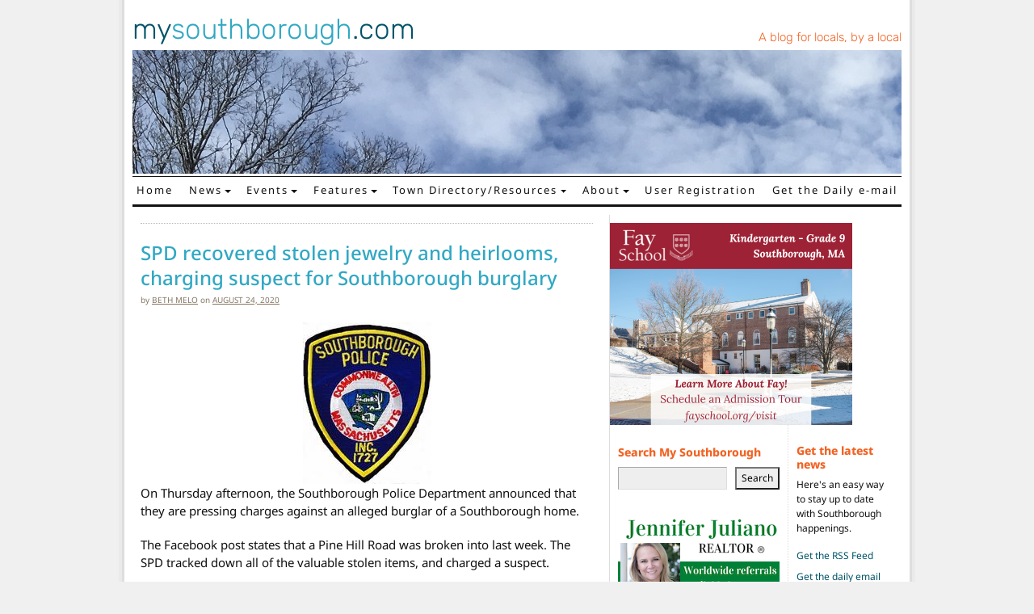

--- FILE ---
content_type: text/html; charset=UTF-8
request_url: https://www.mysouthborough.com/2020/08/24/spd-recovered-stolen-jewelry-and-heirlooms-charging-suspect-for-southborough-burglary/
body_size: 22768
content:
<!DOCTYPE html>
<html lang="en-US">
<head>
	<meta charset="UTF-8">
	<meta name="viewport" content="width=device-width, initial-scale=1, shrink-to-fit=no">
	<link rel="profile" href="http://gmpg.org/xfn/11">
	<meta name='robots' content='index, follow, max-image-preview:large, max-snippet:-1, max-video-preview:-1' />
	<style>img:is([sizes="auto" i], [sizes^="auto," i]) { contain-intrinsic-size: 3000px 1500px }</style>
	
	<!-- This site is optimized with the Yoast SEO plugin v26.7 - https://yoast.com/wordpress/plugins/seo/ -->
	<title>SPD recovered stolen jewelry and heirlooms, charging suspect for Southborough burglary - My Southborough</title>
	<link rel="canonical" href="https://www.mysouthborough.com/2020/08/24/spd-recovered-stolen-jewelry-and-heirlooms-charging-suspect-for-southborough-burglary/" />
	<meta property="og:locale" content="en_US" />
	<meta property="og:type" content="article" />
	<meta property="og:title" content="SPD recovered stolen jewelry and heirlooms, charging suspect for Southborough burglary - My Southborough" />
	<meta property="og:description" content="The Southborough Police Department announced that they are pressing charges against an alleged burglar of a Southborough home. Read the full article → from SPD recovered stolen jewelry and heirlooms, charging suspect for Southborough burglary" />
	<meta property="og:url" content="https://www.mysouthborough.com/2020/08/24/spd-recovered-stolen-jewelry-and-heirlooms-charging-suspect-for-southborough-burglary/" />
	<meta property="og:site_name" content="My Southborough" />
	<meta property="article:publisher" content="https://www.facebook.com/mysouthborough/" />
	<meta property="article:published_time" content="2020-08-24T13:34:05+00:00" />
	<meta property="og:image" content="https://www.mysouthborough.com/wp-content/uploads/2023/12/Banner-for-open-graph-to-Facebook-December.png" />
	<meta property="og:image:width" content="523" />
	<meta property="og:image:height" content="262" />
	<meta property="og:image:type" content="image/png" />
	<meta name="author" content="Beth Melo" />
	<meta name="twitter:card" content="summary_large_image" />
	<meta name="twitter:creator" content="@mysouthborough" />
	<meta name="twitter:site" content="@mysouthborough" />
	<meta name="twitter:label1" content="Written by" />
	<meta name="twitter:data1" content="Beth Melo" />
	<meta name="twitter:label2" content="Est. reading time" />
	<meta name="twitter:data2" content="1 minute" />
	<script type="application/ld+json" class="yoast-schema-graph">{"@context":"https://schema.org","@graph":[{"@type":"Article","@id":"https://www.mysouthborough.com/2020/08/24/spd-recovered-stolen-jewelry-and-heirlooms-charging-suspect-for-southborough-burglary/#article","isPartOf":{"@id":"https://www.mysouthborough.com/2020/08/24/spd-recovered-stolen-jewelry-and-heirlooms-charging-suspect-for-southborough-burglary/"},"author":{"name":"Beth Melo","@id":"https://www.mysouthborough.com/#/schema/person/c7c1901e80d55097993ba08ff44f2b59"},"headline":"SPD recovered stolen jewelry and heirlooms, charging suspect for Southborough burglary","datePublished":"2020-08-24T13:34:05+00:00","mainEntityOfPage":{"@id":"https://www.mysouthborough.com/2020/08/24/spd-recovered-stolen-jewelry-and-heirlooms-charging-suspect-for-southborough-burglary/"},"wordCount":229,"publisher":{"@id":"https://www.mysouthborough.com/#organization"},"articleSection":["Police &amp; Fire"],"inLanguage":"en-US"},{"@type":"WebPage","@id":"https://www.mysouthborough.com/2020/08/24/spd-recovered-stolen-jewelry-and-heirlooms-charging-suspect-for-southborough-burglary/","url":"https://www.mysouthborough.com/2020/08/24/spd-recovered-stolen-jewelry-and-heirlooms-charging-suspect-for-southborough-burglary/","name":"SPD recovered stolen jewelry and heirlooms, charging suspect for Southborough burglary - My Southborough","isPartOf":{"@id":"https://www.mysouthborough.com/#website"},"datePublished":"2020-08-24T13:34:05+00:00","breadcrumb":{"@id":"https://www.mysouthborough.com/2020/08/24/spd-recovered-stolen-jewelry-and-heirlooms-charging-suspect-for-southborough-burglary/#breadcrumb"},"inLanguage":"en-US","potentialAction":[{"@type":"ReadAction","target":["https://www.mysouthborough.com/2020/08/24/spd-recovered-stolen-jewelry-and-heirlooms-charging-suspect-for-southborough-burglary/"]}]},{"@type":"BreadcrumbList","@id":"https://www.mysouthborough.com/2020/08/24/spd-recovered-stolen-jewelry-and-heirlooms-charging-suspect-for-southborough-burglary/#breadcrumb","itemListElement":[{"@type":"ListItem","position":1,"name":"Home","item":"https://www.mysouthborough.com/"},{"@type":"ListItem","position":2,"name":"SPD recovered stolen jewelry and heirlooms, charging suspect for Southborough burglary"}]},{"@type":"WebSite","@id":"https://www.mysouthborough.com/#website","url":"https://www.mysouthborough.com/","name":"My Southborough","description":"News and events in Southborough, MA","publisher":{"@id":"https://www.mysouthborough.com/#organization"},"alternateName":"MySouthborough","potentialAction":[{"@type":"SearchAction","target":{"@type":"EntryPoint","urlTemplate":"https://www.mysouthborough.com/?s={search_term_string}"},"query-input":{"@type":"PropertyValueSpecification","valueRequired":true,"valueName":"search_term_string"}}],"inLanguage":"en-US"},{"@type":"Organization","@id":"https://www.mysouthborough.com/#organization","name":"MySouthborough.com","url":"https://www.mysouthborough.com/","logo":{"@type":"ImageObject","inLanguage":"en-US","@id":"https://www.mysouthborough.com/#/schema/logo/image/","url":"https://www.mysouthborough.com/wp-content/uploads/2024/07/mysouthborough.png","contentUrl":"https://www.mysouthborough.com/wp-content/uploads/2024/07/mysouthborough.png","width":400,"height":402,"caption":"MySouthborough.com"},"image":{"@id":"https://www.mysouthborough.com/#/schema/logo/image/"},"sameAs":["https://www.facebook.com/mysouthborough/","https://x.com/mysouthborough"]},{"@type":"Person","@id":"https://www.mysouthborough.com/#/schema/person/c7c1901e80d55097993ba08ff44f2b59","name":"Beth Melo","sameAs":["http://beth"],"url":"https://www.mysouthborough.com/author/beth/"}]}</script>
	<!-- / Yoast SEO plugin. -->


<link rel='dns-prefetch' href='//www.googletagmanager.com' />
<link rel="alternate" type="application/rss+xml" title="My Southborough &raquo; Feed" href="https://www.mysouthborough.com/feed/" />
<link rel="alternate" type="application/rss+xml" title="My Southborough &raquo; Comments Feed" href="https://www.mysouthborough.com/comments/feed/" />
<link rel="alternate" type="application/rss+xml" title="My Southborough &raquo; SPD recovered stolen jewelry and heirlooms, charging suspect for Southborough burglary Comments Feed" href="https://www.mysouthborough.com/2020/08/24/spd-recovered-stolen-jewelry-and-heirlooms-charging-suspect-for-southborough-burglary/feed/" />
<script>
window._wpemojiSettings = {"baseUrl":"https:\/\/s.w.org\/images\/core\/emoji\/16.0.1\/72x72\/","ext":".png","svgUrl":"https:\/\/s.w.org\/images\/core\/emoji\/16.0.1\/svg\/","svgExt":".svg","source":{"concatemoji":"https:\/\/www.mysouthborough.com\/wp-includes\/js\/wp-emoji-release.min.js?ver=fa96c7f1f54efcf025648c9f9d0f73ea"}};
/*! This file is auto-generated */
!function(s,n){var o,i,e;function c(e){try{var t={supportTests:e,timestamp:(new Date).valueOf()};sessionStorage.setItem(o,JSON.stringify(t))}catch(e){}}function p(e,t,n){e.clearRect(0,0,e.canvas.width,e.canvas.height),e.fillText(t,0,0);var t=new Uint32Array(e.getImageData(0,0,e.canvas.width,e.canvas.height).data),a=(e.clearRect(0,0,e.canvas.width,e.canvas.height),e.fillText(n,0,0),new Uint32Array(e.getImageData(0,0,e.canvas.width,e.canvas.height).data));return t.every(function(e,t){return e===a[t]})}function u(e,t){e.clearRect(0,0,e.canvas.width,e.canvas.height),e.fillText(t,0,0);for(var n=e.getImageData(16,16,1,1),a=0;a<n.data.length;a++)if(0!==n.data[a])return!1;return!0}function f(e,t,n,a){switch(t){case"flag":return n(e,"\ud83c\udff3\ufe0f\u200d\u26a7\ufe0f","\ud83c\udff3\ufe0f\u200b\u26a7\ufe0f")?!1:!n(e,"\ud83c\udde8\ud83c\uddf6","\ud83c\udde8\u200b\ud83c\uddf6")&&!n(e,"\ud83c\udff4\udb40\udc67\udb40\udc62\udb40\udc65\udb40\udc6e\udb40\udc67\udb40\udc7f","\ud83c\udff4\u200b\udb40\udc67\u200b\udb40\udc62\u200b\udb40\udc65\u200b\udb40\udc6e\u200b\udb40\udc67\u200b\udb40\udc7f");case"emoji":return!a(e,"\ud83e\udedf")}return!1}function g(e,t,n,a){var r="undefined"!=typeof WorkerGlobalScope&&self instanceof WorkerGlobalScope?new OffscreenCanvas(300,150):s.createElement("canvas"),o=r.getContext("2d",{willReadFrequently:!0}),i=(o.textBaseline="top",o.font="600 32px Arial",{});return e.forEach(function(e){i[e]=t(o,e,n,a)}),i}function t(e){var t=s.createElement("script");t.src=e,t.defer=!0,s.head.appendChild(t)}"undefined"!=typeof Promise&&(o="wpEmojiSettingsSupports",i=["flag","emoji"],n.supports={everything:!0,everythingExceptFlag:!0},e=new Promise(function(e){s.addEventListener("DOMContentLoaded",e,{once:!0})}),new Promise(function(t){var n=function(){try{var e=JSON.parse(sessionStorage.getItem(o));if("object"==typeof e&&"number"==typeof e.timestamp&&(new Date).valueOf()<e.timestamp+604800&&"object"==typeof e.supportTests)return e.supportTests}catch(e){}return null}();if(!n){if("undefined"!=typeof Worker&&"undefined"!=typeof OffscreenCanvas&&"undefined"!=typeof URL&&URL.createObjectURL&&"undefined"!=typeof Blob)try{var e="postMessage("+g.toString()+"("+[JSON.stringify(i),f.toString(),p.toString(),u.toString()].join(",")+"));",a=new Blob([e],{type:"text/javascript"}),r=new Worker(URL.createObjectURL(a),{name:"wpTestEmojiSupports"});return void(r.onmessage=function(e){c(n=e.data),r.terminate(),t(n)})}catch(e){}c(n=g(i,f,p,u))}t(n)}).then(function(e){for(var t in e)n.supports[t]=e[t],n.supports.everything=n.supports.everything&&n.supports[t],"flag"!==t&&(n.supports.everythingExceptFlag=n.supports.everythingExceptFlag&&n.supports[t]);n.supports.everythingExceptFlag=n.supports.everythingExceptFlag&&!n.supports.flag,n.DOMReady=!1,n.readyCallback=function(){n.DOMReady=!0}}).then(function(){return e}).then(function(){var e;n.supports.everything||(n.readyCallback(),(e=n.source||{}).concatemoji?t(e.concatemoji):e.wpemoji&&e.twemoji&&(t(e.twemoji),t(e.wpemoji)))}))}((window,document),window._wpemojiSettings);
</script>
<style id='wp-emoji-styles-inline-css'>

	img.wp-smiley, img.emoji {
		display: inline !important;
		border: none !important;
		box-shadow: none !important;
		height: 1em !important;
		width: 1em !important;
		margin: 0 0.07em !important;
		vertical-align: -0.1em !important;
		background: none !important;
		padding: 0 !important;
	}
</style>
<link rel='stylesheet' id='wp-block-library-css' href='https://www.mysouthborough.com/wp-includes/css/dist/block-library/style.min.css?ver=fa96c7f1f54efcf025648c9f9d0f73ea' media='all' />
<style id='classic-theme-styles-inline-css'>
/*! This file is auto-generated */
.wp-block-button__link{color:#fff;background-color:#32373c;border-radius:9999px;box-shadow:none;text-decoration:none;padding:calc(.667em + 2px) calc(1.333em + 2px);font-size:1.125em}.wp-block-file__button{background:#32373c;color:#fff;text-decoration:none}
</style>
<style id='global-styles-inline-css'>
:root{--wp--preset--aspect-ratio--square: 1;--wp--preset--aspect-ratio--4-3: 4/3;--wp--preset--aspect-ratio--3-4: 3/4;--wp--preset--aspect-ratio--3-2: 3/2;--wp--preset--aspect-ratio--2-3: 2/3;--wp--preset--aspect-ratio--16-9: 16/9;--wp--preset--aspect-ratio--9-16: 9/16;--wp--preset--color--black: #000000;--wp--preset--color--cyan-bluish-gray: #abb8c3;--wp--preset--color--white: #fff;--wp--preset--color--pale-pink: #f78da7;--wp--preset--color--vivid-red: #cf2e2e;--wp--preset--color--luminous-vivid-orange: #ff6900;--wp--preset--color--luminous-vivid-amber: #fcb900;--wp--preset--color--light-green-cyan: #7bdcb5;--wp--preset--color--vivid-green-cyan: #00d084;--wp--preset--color--pale-cyan-blue: #8ed1fc;--wp--preset--color--vivid-cyan-blue: #0693e3;--wp--preset--color--vivid-purple: #9b51e0;--wp--preset--color--blue: #31A8C3;--wp--preset--color--indigo: #6610f2;--wp--preset--color--purple: #6f42c1;--wp--preset--color--pink: #d63384;--wp--preset--color--red: #F26324;--wp--preset--color--orange: #fd7e14;--wp--preset--color--yellow: #ffc107;--wp--preset--color--green: #198754;--wp--preset--color--teal: #20c997;--wp--preset--color--cyan: #0dcaf0;--wp--preset--color--gray: #6c757d;--wp--preset--color--gray-dark: #343a40;--wp--preset--gradient--vivid-cyan-blue-to-vivid-purple: linear-gradient(135deg,rgba(6,147,227,1) 0%,rgb(155,81,224) 100%);--wp--preset--gradient--light-green-cyan-to-vivid-green-cyan: linear-gradient(135deg,rgb(122,220,180) 0%,rgb(0,208,130) 100%);--wp--preset--gradient--luminous-vivid-amber-to-luminous-vivid-orange: linear-gradient(135deg,rgba(252,185,0,1) 0%,rgba(255,105,0,1) 100%);--wp--preset--gradient--luminous-vivid-orange-to-vivid-red: linear-gradient(135deg,rgba(255,105,0,1) 0%,rgb(207,46,46) 100%);--wp--preset--gradient--very-light-gray-to-cyan-bluish-gray: linear-gradient(135deg,rgb(238,238,238) 0%,rgb(169,184,195) 100%);--wp--preset--gradient--cool-to-warm-spectrum: linear-gradient(135deg,rgb(74,234,220) 0%,rgb(151,120,209) 20%,rgb(207,42,186) 40%,rgb(238,44,130) 60%,rgb(251,105,98) 80%,rgb(254,248,76) 100%);--wp--preset--gradient--blush-light-purple: linear-gradient(135deg,rgb(255,206,236) 0%,rgb(152,150,240) 100%);--wp--preset--gradient--blush-bordeaux: linear-gradient(135deg,rgb(254,205,165) 0%,rgb(254,45,45) 50%,rgb(107,0,62) 100%);--wp--preset--gradient--luminous-dusk: linear-gradient(135deg,rgb(255,203,112) 0%,rgb(199,81,192) 50%,rgb(65,88,208) 100%);--wp--preset--gradient--pale-ocean: linear-gradient(135deg,rgb(255,245,203) 0%,rgb(182,227,212) 50%,rgb(51,167,181) 100%);--wp--preset--gradient--electric-grass: linear-gradient(135deg,rgb(202,248,128) 0%,rgb(113,206,126) 100%);--wp--preset--gradient--midnight: linear-gradient(135deg,rgb(2,3,129) 0%,rgb(40,116,252) 100%);--wp--preset--font-size--small: 13px;--wp--preset--font-size--medium: 20px;--wp--preset--font-size--large: 36px;--wp--preset--font-size--x-large: 42px;--wp--preset--spacing--20: 0.44rem;--wp--preset--spacing--30: 0.67rem;--wp--preset--spacing--40: 1rem;--wp--preset--spacing--50: 1.5rem;--wp--preset--spacing--60: 2.25rem;--wp--preset--spacing--70: 3.38rem;--wp--preset--spacing--80: 5.06rem;--wp--preset--shadow--natural: 6px 6px 9px rgba(0, 0, 0, 0.2);--wp--preset--shadow--deep: 12px 12px 50px rgba(0, 0, 0, 0.4);--wp--preset--shadow--sharp: 6px 6px 0px rgba(0, 0, 0, 0.2);--wp--preset--shadow--outlined: 6px 6px 0px -3px rgba(255, 255, 255, 1), 6px 6px rgba(0, 0, 0, 1);--wp--preset--shadow--crisp: 6px 6px 0px rgba(0, 0, 0, 1);}:where(.is-layout-flex){gap: 0.5em;}:where(.is-layout-grid){gap: 0.5em;}body .is-layout-flex{display: flex;}.is-layout-flex{flex-wrap: wrap;align-items: center;}.is-layout-flex > :is(*, div){margin: 0;}body .is-layout-grid{display: grid;}.is-layout-grid > :is(*, div){margin: 0;}:where(.wp-block-columns.is-layout-flex){gap: 2em;}:where(.wp-block-columns.is-layout-grid){gap: 2em;}:where(.wp-block-post-template.is-layout-flex){gap: 1.25em;}:where(.wp-block-post-template.is-layout-grid){gap: 1.25em;}.has-black-color{color: var(--wp--preset--color--black) !important;}.has-cyan-bluish-gray-color{color: var(--wp--preset--color--cyan-bluish-gray) !important;}.has-white-color{color: var(--wp--preset--color--white) !important;}.has-pale-pink-color{color: var(--wp--preset--color--pale-pink) !important;}.has-vivid-red-color{color: var(--wp--preset--color--vivid-red) !important;}.has-luminous-vivid-orange-color{color: var(--wp--preset--color--luminous-vivid-orange) !important;}.has-luminous-vivid-amber-color{color: var(--wp--preset--color--luminous-vivid-amber) !important;}.has-light-green-cyan-color{color: var(--wp--preset--color--light-green-cyan) !important;}.has-vivid-green-cyan-color{color: var(--wp--preset--color--vivid-green-cyan) !important;}.has-pale-cyan-blue-color{color: var(--wp--preset--color--pale-cyan-blue) !important;}.has-vivid-cyan-blue-color{color: var(--wp--preset--color--vivid-cyan-blue) !important;}.has-vivid-purple-color{color: var(--wp--preset--color--vivid-purple) !important;}.has-black-background-color{background-color: var(--wp--preset--color--black) !important;}.has-cyan-bluish-gray-background-color{background-color: var(--wp--preset--color--cyan-bluish-gray) !important;}.has-white-background-color{background-color: var(--wp--preset--color--white) !important;}.has-pale-pink-background-color{background-color: var(--wp--preset--color--pale-pink) !important;}.has-vivid-red-background-color{background-color: var(--wp--preset--color--vivid-red) !important;}.has-luminous-vivid-orange-background-color{background-color: var(--wp--preset--color--luminous-vivid-orange) !important;}.has-luminous-vivid-amber-background-color{background-color: var(--wp--preset--color--luminous-vivid-amber) !important;}.has-light-green-cyan-background-color{background-color: var(--wp--preset--color--light-green-cyan) !important;}.has-vivid-green-cyan-background-color{background-color: var(--wp--preset--color--vivid-green-cyan) !important;}.has-pale-cyan-blue-background-color{background-color: var(--wp--preset--color--pale-cyan-blue) !important;}.has-vivid-cyan-blue-background-color{background-color: var(--wp--preset--color--vivid-cyan-blue) !important;}.has-vivid-purple-background-color{background-color: var(--wp--preset--color--vivid-purple) !important;}.has-black-border-color{border-color: var(--wp--preset--color--black) !important;}.has-cyan-bluish-gray-border-color{border-color: var(--wp--preset--color--cyan-bluish-gray) !important;}.has-white-border-color{border-color: var(--wp--preset--color--white) !important;}.has-pale-pink-border-color{border-color: var(--wp--preset--color--pale-pink) !important;}.has-vivid-red-border-color{border-color: var(--wp--preset--color--vivid-red) !important;}.has-luminous-vivid-orange-border-color{border-color: var(--wp--preset--color--luminous-vivid-orange) !important;}.has-luminous-vivid-amber-border-color{border-color: var(--wp--preset--color--luminous-vivid-amber) !important;}.has-light-green-cyan-border-color{border-color: var(--wp--preset--color--light-green-cyan) !important;}.has-vivid-green-cyan-border-color{border-color: var(--wp--preset--color--vivid-green-cyan) !important;}.has-pale-cyan-blue-border-color{border-color: var(--wp--preset--color--pale-cyan-blue) !important;}.has-vivid-cyan-blue-border-color{border-color: var(--wp--preset--color--vivid-cyan-blue) !important;}.has-vivid-purple-border-color{border-color: var(--wp--preset--color--vivid-purple) !important;}.has-vivid-cyan-blue-to-vivid-purple-gradient-background{background: var(--wp--preset--gradient--vivid-cyan-blue-to-vivid-purple) !important;}.has-light-green-cyan-to-vivid-green-cyan-gradient-background{background: var(--wp--preset--gradient--light-green-cyan-to-vivid-green-cyan) !important;}.has-luminous-vivid-amber-to-luminous-vivid-orange-gradient-background{background: var(--wp--preset--gradient--luminous-vivid-amber-to-luminous-vivid-orange) !important;}.has-luminous-vivid-orange-to-vivid-red-gradient-background{background: var(--wp--preset--gradient--luminous-vivid-orange-to-vivid-red) !important;}.has-very-light-gray-to-cyan-bluish-gray-gradient-background{background: var(--wp--preset--gradient--very-light-gray-to-cyan-bluish-gray) !important;}.has-cool-to-warm-spectrum-gradient-background{background: var(--wp--preset--gradient--cool-to-warm-spectrum) !important;}.has-blush-light-purple-gradient-background{background: var(--wp--preset--gradient--blush-light-purple) !important;}.has-blush-bordeaux-gradient-background{background: var(--wp--preset--gradient--blush-bordeaux) !important;}.has-luminous-dusk-gradient-background{background: var(--wp--preset--gradient--luminous-dusk) !important;}.has-pale-ocean-gradient-background{background: var(--wp--preset--gradient--pale-ocean) !important;}.has-electric-grass-gradient-background{background: var(--wp--preset--gradient--electric-grass) !important;}.has-midnight-gradient-background{background: var(--wp--preset--gradient--midnight) !important;}.has-small-font-size{font-size: var(--wp--preset--font-size--small) !important;}.has-medium-font-size{font-size: var(--wp--preset--font-size--medium) !important;}.has-large-font-size{font-size: var(--wp--preset--font-size--large) !important;}.has-x-large-font-size{font-size: var(--wp--preset--font-size--x-large) !important;}
:where(.wp-block-post-template.is-layout-flex){gap: 1.25em;}:where(.wp-block-post-template.is-layout-grid){gap: 1.25em;}
:where(.wp-block-columns.is-layout-flex){gap: 2em;}:where(.wp-block-columns.is-layout-grid){gap: 2em;}
:root :where(.wp-block-pullquote){font-size: 1.5em;line-height: 1.6;}
</style>
<link rel='stylesheet' id='better-recent-comments-css' href='https://www.mysouthborough.com/wp-content/plugins/better-recent-comments/assets/css/better-recent-comments.min.css?ver=fa96c7f1f54efcf025648c9f9d0f73ea' media='all' />
<link rel='stylesheet' id='responsive-lightbox-nivo-css' href='https://www.mysouthborough.com/wp-content/plugins/responsive-lightbox/assets/nivo/nivo-lightbox.min.css?ver=1.3.1' media='all' />
<link rel='stylesheet' id='responsive-lightbox-nivo-default-css' href='https://www.mysouthborough.com/wp-content/plugins/responsive-lightbox/assets/nivo/themes/default/default.css?ver=1.3.1' media='all' />
<link rel='stylesheet' id='understrap-styles-css' href='https://www.mysouthborough.com/wp-content/themes/mysouthborough/css/theme.min.css?ver=1.1.0.1657658128' media='all' />
<link rel='stylesheet' id='wpdiscuz-frontend-css-css' href='https://www.mysouthborough.com/wp-content/plugins/wpdiscuz/themes/default/style.css?ver=7.6.43' media='all' />
<style id='wpdiscuz-frontend-css-inline-css'>
 #wpdcom .wpd-blog-administrator .wpd-comment-label{color:#ffffff;background-color:#00B38F;border:none}#wpdcom .wpd-blog-administrator .wpd-comment-author, #wpdcom .wpd-blog-administrator .wpd-comment-author a{color:#00B38F}#wpdcom.wpd-layout-1 .wpd-comment .wpd-blog-administrator .wpd-avatar img{border-color:#00B38F}#wpdcom.wpd-layout-2 .wpd-comment.wpd-reply .wpd-comment-wrap.wpd-blog-administrator{border-left:3px solid #00B38F}#wpdcom.wpd-layout-2 .wpd-comment .wpd-blog-administrator .wpd-avatar img{border-bottom-color:#00B38F}#wpdcom.wpd-layout-3 .wpd-blog-administrator .wpd-comment-subheader{border-top:1px dashed #00B38F}#wpdcom.wpd-layout-3 .wpd-reply .wpd-blog-administrator .wpd-comment-right{border-left:1px solid #00B38F}#wpdcom .wpd-blog-editor .wpd-comment-label{color:#ffffff;background-color:#00B38F;border:none}#wpdcom .wpd-blog-editor .wpd-comment-author, #wpdcom .wpd-blog-editor .wpd-comment-author a{color:#00B38F}#wpdcom.wpd-layout-1 .wpd-comment .wpd-blog-editor .wpd-avatar img{border-color:#00B38F}#wpdcom.wpd-layout-2 .wpd-comment.wpd-reply .wpd-comment-wrap.wpd-blog-editor{border-left:3px solid #00B38F}#wpdcom.wpd-layout-2 .wpd-comment .wpd-blog-editor .wpd-avatar img{border-bottom-color:#00B38F}#wpdcom.wpd-layout-3 .wpd-blog-editor .wpd-comment-subheader{border-top:1px dashed #00B38F}#wpdcom.wpd-layout-3 .wpd-reply .wpd-blog-editor .wpd-comment-right{border-left:1px solid #00B38F}#wpdcom .wpd-blog-author .wpd-comment-label{color:#ffffff;background-color:#00B38F;border:none}#wpdcom .wpd-blog-author .wpd-comment-author, #wpdcom .wpd-blog-author .wpd-comment-author a{color:#00B38F}#wpdcom.wpd-layout-1 .wpd-comment .wpd-blog-author .wpd-avatar img{border-color:#00B38F}#wpdcom.wpd-layout-2 .wpd-comment .wpd-blog-author .wpd-avatar img{border-bottom-color:#00B38F}#wpdcom.wpd-layout-3 .wpd-blog-author .wpd-comment-subheader{border-top:1px dashed #00B38F}#wpdcom.wpd-layout-3 .wpd-reply .wpd-blog-author .wpd-comment-right{border-left:1px solid #00B38F}#wpdcom .wpd-blog-contributor .wpd-comment-label{color:#ffffff;background-color:#00B38F;border:none}#wpdcom .wpd-blog-contributor .wpd-comment-author, #wpdcom .wpd-blog-contributor .wpd-comment-author a{color:#00B38F}#wpdcom.wpd-layout-1 .wpd-comment .wpd-blog-contributor .wpd-avatar img{border-color:#00B38F}#wpdcom.wpd-layout-2 .wpd-comment .wpd-blog-contributor .wpd-avatar img{border-bottom-color:#00B38F}#wpdcom.wpd-layout-3 .wpd-blog-contributor .wpd-comment-subheader{border-top:1px dashed #00B38F}#wpdcom.wpd-layout-3 .wpd-reply .wpd-blog-contributor .wpd-comment-right{border-left:1px solid #00B38F}#wpdcom .wpd-blog-subscriber .wpd-comment-label{color:#ffffff;background-color:#00B38F;border:none}#wpdcom .wpd-blog-subscriber .wpd-comment-author, #wpdcom .wpd-blog-subscriber .wpd-comment-author a{color:#00B38F}#wpdcom.wpd-layout-2 .wpd-comment .wpd-blog-subscriber .wpd-avatar img{border-bottom-color:#00B38F}#wpdcom.wpd-layout-3 .wpd-blog-subscriber .wpd-comment-subheader{border-top:1px dashed #00B38F}#wpdcom .wpd-blog-wpseo_manager .wpd-comment-label{color:#ffffff;background-color:#00B38F;border:none}#wpdcom .wpd-blog-wpseo_manager .wpd-comment-author, #wpdcom .wpd-blog-wpseo_manager .wpd-comment-author a{color:#00B38F}#wpdcom.wpd-layout-1 .wpd-comment .wpd-blog-wpseo_manager .wpd-avatar img{border-color:#00B38F}#wpdcom.wpd-layout-2 .wpd-comment .wpd-blog-wpseo_manager .wpd-avatar img{border-bottom-color:#00B38F}#wpdcom.wpd-layout-3 .wpd-blog-wpseo_manager .wpd-comment-subheader{border-top:1px dashed #00B38F}#wpdcom.wpd-layout-3 .wpd-reply .wpd-blog-wpseo_manager .wpd-comment-right{border-left:1px solid #00B38F}#wpdcom .wpd-blog-wpseo_editor .wpd-comment-label{color:#ffffff;background-color:#00B38F;border:none}#wpdcom .wpd-blog-wpseo_editor .wpd-comment-author, #wpdcom .wpd-blog-wpseo_editor .wpd-comment-author a{color:#00B38F}#wpdcom.wpd-layout-1 .wpd-comment .wpd-blog-wpseo_editor .wpd-avatar img{border-color:#00B38F}#wpdcom.wpd-layout-2 .wpd-comment .wpd-blog-wpseo_editor .wpd-avatar img{border-bottom-color:#00B38F}#wpdcom.wpd-layout-3 .wpd-blog-wpseo_editor .wpd-comment-subheader{border-top:1px dashed #00B38F}#wpdcom.wpd-layout-3 .wpd-reply .wpd-blog-wpseo_editor .wpd-comment-right{border-left:1px solid #00B38F}#wpdcom .wpd-blog-post_author .wpd-comment-label{color:#ffffff;background-color:#00B38F;border:none}#wpdcom .wpd-blog-post_author .wpd-comment-author, #wpdcom .wpd-blog-post_author .wpd-comment-author a{color:#00B38F}#wpdcom .wpd-blog-post_author .wpd-avatar img{border-color:#00B38F}#wpdcom.wpd-layout-1 .wpd-comment .wpd-blog-post_author .wpd-avatar img{border-color:#00B38F}#wpdcom.wpd-layout-2 .wpd-comment.wpd-reply .wpd-comment-wrap.wpd-blog-post_author{border-left:3px solid #00B38F}#wpdcom.wpd-layout-2 .wpd-comment .wpd-blog-post_author .wpd-avatar img{border-bottom-color:#00B38F}#wpdcom.wpd-layout-3 .wpd-blog-post_author .wpd-comment-subheader{border-top:1px dashed #00B38F}#wpdcom.wpd-layout-3 .wpd-reply .wpd-blog-post_author .wpd-comment-right{border-left:1px solid #00B38F}#wpdcom .wpd-blog-guest .wpd-comment-label{color:#ffffff;background-color:#00B38F;border:none}#wpdcom .wpd-blog-guest .wpd-comment-author, #wpdcom .wpd-blog-guest .wpd-comment-author a{color:#00B38F}#wpdcom.wpd-layout-3 .wpd-blog-guest .wpd-comment-subheader{border-top:1px dashed #00B38F}#comments, #respond, .comments-area, #wpdcom{}#wpdcom .ql-editor > *{color:#777777}#wpdcom .ql-editor::before{}#wpdcom .ql-toolbar{border:1px solid #DDDDDD;border-top:none}#wpdcom .ql-container{border:1px solid #DDDDDD;border-bottom:none}#wpdcom .wpd-form-row .wpdiscuz-item input[type="text"], #wpdcom .wpd-form-row .wpdiscuz-item input[type="email"], #wpdcom .wpd-form-row .wpdiscuz-item input[type="url"], #wpdcom .wpd-form-row .wpdiscuz-item input[type="color"], #wpdcom .wpd-form-row .wpdiscuz-item input[type="date"], #wpdcom .wpd-form-row .wpdiscuz-item input[type="datetime"], #wpdcom .wpd-form-row .wpdiscuz-item input[type="datetime-local"], #wpdcom .wpd-form-row .wpdiscuz-item input[type="month"], #wpdcom .wpd-form-row .wpdiscuz-item input[type="number"], #wpdcom .wpd-form-row .wpdiscuz-item input[type="time"], #wpdcom textarea, #wpdcom select{border:1px solid #DDDDDD;color:#777777}#wpdcom .wpd-form-row .wpdiscuz-item textarea{border:1px solid #DDDDDD}#wpdcom input::placeholder, #wpdcom textarea::placeholder, #wpdcom input::-moz-placeholder, #wpdcom textarea::-webkit-input-placeholder{}#wpdcom .wpd-comment-text{color:#777777}#wpdcom .wpd-thread-head .wpd-thread-info{border-bottom:2px solid #00B38F}#wpdcom .wpd-thread-head .wpd-thread-info.wpd-reviews-tab svg{fill:#00B38F}#wpdcom .wpd-thread-head .wpdiscuz-user-settings{border-bottom:2px solid #00B38F}#wpdcom .wpd-thread-head .wpdiscuz-user-settings:hover{color:#00B38F}#wpdcom .wpd-comment .wpd-follow-link:hover{color:#00B38F}#wpdcom .wpd-comment-status .wpd-sticky{color:#00B38F}#wpdcom .wpd-thread-filter .wpdf-active{color:#00B38F;border-bottom-color:#00B38F}#wpdcom .wpd-comment-info-bar{border:1px dashed #33c3a6;background:#e6f8f4}#wpdcom .wpd-comment-info-bar .wpd-current-view i{color:#00B38F}#wpdcom .wpd-filter-view-all:hover{background:#00B38F}#wpdcom .wpdiscuz-item .wpdiscuz-rating > label{color:#DDDDDD}#wpdcom .wpdiscuz-item .wpdiscuz-rating:not(:checked) > label:hover, .wpdiscuz-rating:not(:checked) > label:hover ~ label{}#wpdcom .wpdiscuz-item .wpdiscuz-rating > input ~ label:hover, #wpdcom .wpdiscuz-item .wpdiscuz-rating > input:not(:checked) ~ label:hover ~ label, #wpdcom .wpdiscuz-item .wpdiscuz-rating > input:not(:checked) ~ label:hover ~ label{color:#FFED85}#wpdcom .wpdiscuz-item .wpdiscuz-rating > input:checked ~ label:hover, #wpdcom .wpdiscuz-item .wpdiscuz-rating > input:checked ~ label:hover, #wpdcom .wpdiscuz-item .wpdiscuz-rating > label:hover ~ input:checked ~ label, #wpdcom .wpdiscuz-item .wpdiscuz-rating > input:checked + label:hover ~ label, #wpdcom .wpdiscuz-item .wpdiscuz-rating > input:checked ~ label:hover ~ label, .wpd-custom-field .wcf-active-star, #wpdcom .wpdiscuz-item .wpdiscuz-rating > input:checked ~ label{color:#FFD700}#wpd-post-rating .wpd-rating-wrap .wpd-rating-stars svg .wpd-star{fill:#DDDDDD}#wpd-post-rating .wpd-rating-wrap .wpd-rating-stars svg .wpd-active{fill:#FFD700}#wpd-post-rating .wpd-rating-wrap .wpd-rate-starts svg .wpd-star{fill:#DDDDDD}#wpd-post-rating .wpd-rating-wrap .wpd-rate-starts:hover svg .wpd-star{fill:#FFED85}#wpd-post-rating.wpd-not-rated .wpd-rating-wrap .wpd-rate-starts svg:hover ~ svg .wpd-star{fill:#DDDDDD}.wpdiscuz-post-rating-wrap .wpd-rating .wpd-rating-wrap .wpd-rating-stars svg .wpd-star{fill:#DDDDDD}.wpdiscuz-post-rating-wrap .wpd-rating .wpd-rating-wrap .wpd-rating-stars svg .wpd-active{fill:#FFD700}#wpdcom .wpd-comment .wpd-follow-active{color:#ff7a00}#wpdcom .page-numbers{color:#555;border:#555 1px solid}#wpdcom span.current{background:#555}#wpdcom.wpd-layout-1 .wpd-new-loaded-comment > .wpd-comment-wrap > .wpd-comment-right{background:#FFFAD6}#wpdcom.wpd-layout-2 .wpd-new-loaded-comment.wpd-comment > .wpd-comment-wrap > .wpd-comment-right{background:#FFFAD6}#wpdcom.wpd-layout-2 .wpd-new-loaded-comment.wpd-comment.wpd-reply > .wpd-comment-wrap > .wpd-comment-right{background:transparent}#wpdcom.wpd-layout-2 .wpd-new-loaded-comment.wpd-comment.wpd-reply > .wpd-comment-wrap{background:#FFFAD6}#wpdcom.wpd-layout-3 .wpd-new-loaded-comment.wpd-comment > .wpd-comment-wrap > .wpd-comment-right{background:#FFFAD6}#wpdcom .wpd-follow:hover i, #wpdcom .wpd-unfollow:hover i, #wpdcom .wpd-comment .wpd-follow-active:hover i{color:#00B38F}#wpdcom .wpdiscuz-readmore{cursor:pointer;color:#00B38F}.wpd-custom-field .wcf-pasiv-star, #wpcomm .wpdiscuz-item .wpdiscuz-rating > label{color:#DDDDDD}.wpd-wrapper .wpd-list-item.wpd-active{border-top:3px solid #00B38F}#wpdcom.wpd-layout-2 .wpd-comment.wpd-reply.wpd-unapproved-comment .wpd-comment-wrap{border-left:3px solid #FFFAD6}#wpdcom.wpd-layout-3 .wpd-comment.wpd-reply.wpd-unapproved-comment .wpd-comment-right{border-left:1px solid #FFFAD6}#wpdcom .wpd-prim-button{background-color:#07B290;color:#FFFFFF}#wpdcom .wpd_label__check i.wpdicon-on{color:#07B290;border:1px solid #83d9c8}#wpd-bubble-wrapper #wpd-bubble-all-comments-count{color:#1DB99A}#wpd-bubble-wrapper > div{background-color:#1DB99A}#wpd-bubble-wrapper > #wpd-bubble #wpd-bubble-add-message{background-color:#1DB99A}#wpd-bubble-wrapper > #wpd-bubble #wpd-bubble-add-message::before{border-left-color:#1DB99A;border-right-color:#1DB99A}#wpd-bubble-wrapper.wpd-right-corner > #wpd-bubble #wpd-bubble-add-message::before{border-left-color:#1DB99A;border-right-color:#1DB99A}.wpd-inline-icon-wrapper path.wpd-inline-icon-first{fill:#1DB99A}.wpd-inline-icon-count{background-color:#1DB99A}.wpd-inline-icon-count::before{border-right-color:#1DB99A}.wpd-inline-form-wrapper::before{border-bottom-color:#1DB99A}.wpd-inline-form-question{background-color:#1DB99A}.wpd-inline-form{background-color:#1DB99A}.wpd-last-inline-comments-wrapper{border-color:#1DB99A}.wpd-last-inline-comments-wrapper::before{border-bottom-color:#1DB99A}.wpd-last-inline-comments-wrapper .wpd-view-all-inline-comments{background:#1DB99A}.wpd-last-inline-comments-wrapper .wpd-view-all-inline-comments:hover,.wpd-last-inline-comments-wrapper .wpd-view-all-inline-comments:active,.wpd-last-inline-comments-wrapper .wpd-view-all-inline-comments:focus{background-color:#1DB99A}#wpdcom .ql-snow .ql-tooltip[data-mode="link"]::before{content:"Enter link:"}#wpdcom .ql-snow .ql-tooltip.ql-editing a.ql-action::after{content:"Save"}.comments-area{width:auto}
</style>
<link rel='stylesheet' id='wpdiscuz-fa-css' href='https://www.mysouthborough.com/wp-content/plugins/wpdiscuz/assets/third-party/font-awesome-5.13.0/css/fa.min.css?ver=7.6.43' media='all' />
<link rel='stylesheet' id='wpdiscuz-combo-css-css' href='https://www.mysouthborough.com/wp-content/plugins/wpdiscuz/assets/css/wpdiscuz-combo.min.css?ver=fa96c7f1f54efcf025648c9f9d0f73ea' media='all' />
<script src="https://www.mysouthborough.com/wp-includes/js/jquery/jquery.min.js?ver=3.7.1" id="jquery-core-js"></script>
<script src="https://www.mysouthborough.com/wp-includes/js/jquery/jquery-migrate.min.js?ver=3.4.1" id="jquery-migrate-js"></script>
<script src="https://www.mysouthborough.com/wp-content/plugins/responsive-lightbox/assets/dompurify/purify.min.js?ver=3.3.1" id="dompurify-js"></script>
<script id="responsive-lightbox-sanitizer-js-before">
window.RLG = window.RLG || {}; window.RLG.sanitizeAllowedHosts = ["youtube.com","www.youtube.com","youtu.be","vimeo.com","player.vimeo.com"];
</script>
<script src="https://www.mysouthborough.com/wp-content/plugins/responsive-lightbox/js/sanitizer.js?ver=2.6.1" id="responsive-lightbox-sanitizer-js"></script>
<script src="https://www.mysouthborough.com/wp-content/plugins/responsive-lightbox/assets/nivo/nivo-lightbox.min.js?ver=1.3.1" id="responsive-lightbox-nivo-js"></script>
<script src="https://www.mysouthborough.com/wp-includes/js/underscore.min.js?ver=1.13.7" id="underscore-js"></script>
<script src="https://www.mysouthborough.com/wp-content/plugins/responsive-lightbox/assets/infinitescroll/infinite-scroll.pkgd.min.js?ver=4.0.1" id="responsive-lightbox-infinite-scroll-js"></script>
<script id="responsive-lightbox-js-before">
var rlArgs = {"script":"nivo","selector":"lightbox","customEvents":"","activeGalleries":true,"effect":"fade","clickOverlayToClose":true,"keyboardNav":true,"errorMessage":"The requested content cannot be loaded. Please try again later.","woocommerce_gallery":false,"ajaxurl":"https:\/\/www.mysouthborough.com\/wp-admin\/admin-ajax.php","nonce":"acdc3979f0","preview":false,"postId":123343,"scriptExtension":false};
</script>
<script src="https://www.mysouthborough.com/wp-content/plugins/responsive-lightbox/js/front.js?ver=2.6.1" id="responsive-lightbox-js"></script>

<!-- Google tag (gtag.js) snippet added by Site Kit -->
<!-- Google Analytics snippet added by Site Kit -->
<script src="https://www.googletagmanager.com/gtag/js?id=GT-NS43R57" id="google_gtagjs-js" async></script>
<script id="google_gtagjs-js-after">
window.dataLayer = window.dataLayer || [];function gtag(){dataLayer.push(arguments);}
gtag("set","linker",{"domains":["www.mysouthborough.com"]});
gtag("js", new Date());
gtag("set", "developer_id.dZTNiMT", true);
gtag("config", "GT-NS43R57", {"googlesitekit_post_type":"post"});
 window._googlesitekit = window._googlesitekit || {}; window._googlesitekit.throttledEvents = []; window._googlesitekit.gtagEvent = (name, data) => { var key = JSON.stringify( { name, data } ); if ( !! window._googlesitekit.throttledEvents[ key ] ) { return; } window._googlesitekit.throttledEvents[ key ] = true; setTimeout( () => { delete window._googlesitekit.throttledEvents[ key ]; }, 5 ); gtag( "event", name, { ...data, event_source: "site-kit" } ); };
</script>
<link rel="https://api.w.org/" href="https://www.mysouthborough.com/wp-json/" /><link rel="alternate" title="JSON" type="application/json" href="https://www.mysouthborough.com/wp-json/wp/v2/posts/123343" /><link rel="EditURI" type="application/rsd+xml" title="RSD" href="https://www.mysouthborough.com/xmlrpc.php?rsd" />

<link rel='shortlink' href='https://www.mysouthborough.com/?p=123343' />
<link rel="alternate" title="oEmbed (JSON)" type="application/json+oembed" href="https://www.mysouthborough.com/wp-json/oembed/1.0/embed?url=https%3A%2F%2Fwww.mysouthborough.com%2F2020%2F08%2F24%2Fspd-recovered-stolen-jewelry-and-heirlooms-charging-suspect-for-southborough-burglary%2F" />
<link rel="alternate" title="oEmbed (XML)" type="text/xml+oembed" href="https://www.mysouthborough.com/wp-json/oembed/1.0/embed?url=https%3A%2F%2Fwww.mysouthborough.com%2F2020%2F08%2F24%2Fspd-recovered-stolen-jewelry-and-heirlooms-charging-suspect-for-southborough-burglary%2F&#038;format=xml" />

<!-- This site is using AdRotate v5.17.2 to display their advertisements - https://ajdg.solutions/ -->
<!-- AdRotate CSS -->
<style type="text/css" media="screen">
	.g { margin:0px; padding:0px; overflow:hidden; line-height:1; zoom:1; }
	.g img { height:auto; }
	.g-col { position:relative; float:left; }
	.g-col:first-child { margin-left: 0; }
	.g-col:last-child { margin-right: 0; }
	.g-1 { min-width:0px; max-width:200px; }
	.b-1 { margin:0px 0px 0px 0px; }
	.g-2 { min-width:0px; max-width:200px; }
	.b-2 { margin:0px 0px 0px 0px; }
	@media only screen and (max-width: 480px) {
		.g-col, .g-dyn, .g-single { width:100%; margin-left:0; margin-right:0; }
	}
</style>
<!-- /AdRotate CSS -->


		<!-- GA Google Analytics @ https://m0n.co/ga -->
		<script>
			(function(i,s,o,g,r,a,m){i['GoogleAnalyticsObject']=r;i[r]=i[r]||function(){
			(i[r].q=i[r].q||[]).push(arguments)},i[r].l=1*new Date();a=s.createElement(o),
			m=s.getElementsByTagName(o)[0];a.async=1;a.src=g;m.parentNode.insertBefore(a,m)
			})(window,document,'script','https://www.google-analytics.com/analytics.js','ga');
			ga('create', 'UA-5873973-1', 'auto');
			ga('require', 'linkid');
			ga('send', 'pageview');
		</script>

	<meta name="generator" content="Site Kit by Google 1.170.0" /><meta name="mobile-web-app-capable" content="yes">
<meta name="apple-mobile-web-app-capable" content="yes">
<meta name="apple-mobile-web-app-title" content="My Southborough - News and events in Southborough, MA">
<link rel="icon" href="https://www.mysouthborough.com/wp-content/uploads/2023/08/cropped-myso-favicon-32x32.png" sizes="32x32" />
<link rel="icon" href="https://www.mysouthborough.com/wp-content/uploads/2023/08/cropped-myso-favicon-192x192.png" sizes="192x192" />
<link rel="apple-touch-icon" href="https://www.mysouthborough.com/wp-content/uploads/2023/08/cropped-myso-favicon-180x180.png" />
<meta name="msapplication-TileImage" content="https://www.mysouthborough.com/wp-content/uploads/2023/08/cropped-myso-favicon-270x270.png" />
</head>

<body class="wp-singular post-template-default single single-post postid-123343 single-format-standard wp-embed-responsive wp-theme-mysouthborough group-blog understrap-has-sidebar" itemscope itemtype="http://schema.org/WebSite">
<div class="site site-wrapper" id="page">
<div class="body-wrapper">
	<!-- ******************* The Navbar Area ******************* -->
	<header id="wrapper-navbar">
		<a class="skip-link sr-only sr-only-focusable" href="#content">Skip to content</a>
	</header><!-- #wrapper-navbar end -->




<div class="main-header">
	<div class="site-logo">
		<a href="https://www.mysouthborough.com">my<span>southborough</span>.com</a>
	</div>
	<div class="header-link">
		<a href="https://www.mysouthborough.com">A blog for locals, by a local</a>
	</div>
</div>
<div class="header-banner">
	<img src="https://www.mysouthborough.com/wp-content/uploads/2022/11/December-bare-branches-and-sky-new.jpg">
</div>

<nav id="main-nav" class="navbar navbar-expand-lg" aria-labelledby="main-nav-label">

	<h2 id="main-nav-label" class="screen-reader-text">
		Main Navigation	</h2>


	<div class="container">

		<button class="navbar-toggler ms-auto" type="button" data-bs-toggle="collapse" data-bs-target="#navbarNavDropdown" aria-controls="navbarNavDropdown" aria-expanded="false" aria-label="Toggle navigation">
			<i class="fa fa-bars" aria-hidden="true"></i>
		</button>
		<!-- The WordPress Menu goes here -->
		<div id="navbarNavDropdown" class="collapse navbar-collapse"><ul id="main-menu" class="navbar-nav"><li itemscope="itemscope" itemtype="https://www.schema.org/SiteNavigationElement" id="menu-item-25876" class="menu-item menu-item-type-custom menu-item-object-custom menu-item-home menu-item-25876 nav-item"><a title="Home" href="https://www.mysouthborough.com/" class="nav-link">Home</a></li>
<li itemscope="itemscope" itemtype="https://www.schema.org/SiteNavigationElement" id="menu-item-25886" class="menu-item menu-item-type-taxonomy menu-item-object-category current-post-ancestor menu-item-has-children dropdown menu-item-25886 nav-item"><a title="News" href="#" data-toggle="dropdown" data-bs-toggle="dropdown" aria-haspopup="true" aria-expanded="false" class="dropdown-toggle nav-link" id="menu-item-dropdown-25886">News</a>
<ul class="dropdown-menu" aria-labelledby="menu-item-dropdown-25886" >
	<li itemscope="itemscope" itemtype="https://www.schema.org/SiteNavigationElement" id="menu-item-25894" class="menu-item menu-item-type-taxonomy menu-item-object-category current-post-ancestor menu-item-25894 nav-item"><a title="All news" href="https://www.mysouthborough.com/category/news/" class="dropdown-item">All news</a></li>
	<li itemscope="itemscope" itemtype="https://www.schema.org/SiteNavigationElement" id="menu-item-25877" class="menu-item menu-item-type-taxonomy menu-item-object-category menu-item-25877 nav-item"><a title="Announcements" href="https://www.mysouthborough.com/category/news/announcements/" class="dropdown-item">Announcements</a></li>
	<li itemscope="itemscope" itemtype="https://www.schema.org/SiteNavigationElement" id="menu-item-62628" class="menu-item menu-item-type-taxonomy menu-item-object-category menu-item-62628 nav-item"><a title="Business" href="https://www.mysouthborough.com/category/news/business/" class="dropdown-item">Business</a></li>
	<li itemscope="itemscope" itemtype="https://www.schema.org/SiteNavigationElement" id="menu-item-62832" class="menu-item menu-item-type-taxonomy menu-item-object-category menu-item-62832 nav-item"><a title="Charities/Making a difference" href="https://www.mysouthborough.com/category/news/difference/" class="dropdown-item">Charities/Making a difference</a></li>
	<li itemscope="itemscope" itemtype="https://www.schema.org/SiteNavigationElement" id="menu-item-124360" class="menu-item menu-item-type-custom menu-item-object-custom menu-item-124360 nav-item"><a title="Covid-19 Updates" href="https://mysouthborough.com/tag/coronavirus-news/" class="dropdown-item">Covid-19 Updates</a></li>
	<li itemscope="itemscope" itemtype="https://www.schema.org/SiteNavigationElement" id="menu-item-25883" class="menu-item menu-item-type-taxonomy menu-item-object-category menu-item-25883 nav-item"><a title="Government" href="https://www.mysouthborough.com/category/news/government/" class="dropdown-item">Government</a></li>
	<li itemscope="itemscope" itemtype="https://www.schema.org/SiteNavigationElement" id="menu-item-68608" class="menu-item menu-item-type-taxonomy menu-item-object-category menu-item-68608 nav-item"><a title="Letters to the Editor" href="https://www.mysouthborough.com/category/news/letters-to-the-editor/" class="dropdown-item">Letters to the Editor</a></li>
	<li itemscope="itemscope" itemtype="https://www.schema.org/SiteNavigationElement" id="menu-item-29587" class="menu-item menu-item-type-taxonomy menu-item-object-category menu-item-29587 nav-item"><a title="Obituaries" href="https://www.mysouthborough.com/category/news/obituaries/" class="dropdown-item">Obituaries</a></li>
	<li itemscope="itemscope" itemtype="https://www.schema.org/SiteNavigationElement" id="menu-item-25888" class="menu-item menu-item-type-taxonomy menu-item-object-category current-post-ancestor current-menu-parent current-post-parent active menu-item-25888 nav-item"><a title="Police &amp; Fire" href="https://www.mysouthborough.com/category/news/police-fire/" class="dropdown-item">Police &amp; Fire</a></li>
	<li itemscope="itemscope" itemtype="https://www.schema.org/SiteNavigationElement" id="menu-item-29588" class="menu-item menu-item-type-taxonomy menu-item-object-category menu-item-29588 nav-item"><a title="Residents" href="https://www.mysouthborough.com/category/news/residents-news/" class="dropdown-item">Residents</a></li>
	<li itemscope="itemscope" itemtype="https://www.schema.org/SiteNavigationElement" id="menu-item-25892" class="menu-item menu-item-type-taxonomy menu-item-object-category menu-item-25892 nav-item"><a title="School news" href="https://www.mysouthborough.com/category/news/schools/" class="dropdown-item">School news</a></li>
	<li itemscope="itemscope" itemtype="https://www.schema.org/SiteNavigationElement" id="menu-item-25893" class="menu-item menu-item-type-taxonomy menu-item-object-category menu-item-25893 nav-item"><a title="Sports" href="https://www.mysouthborough.com/category/news/sports/" class="dropdown-item">Sports</a></li>
</ul>
</li>
<li itemscope="itemscope" itemtype="https://www.schema.org/SiteNavigationElement" id="menu-item-25881" class="menu-item menu-item-type-taxonomy menu-item-object-category menu-item-has-children dropdown menu-item-25881 nav-item"><a title="Events" href="#" data-toggle="dropdown" data-bs-toggle="dropdown" aria-haspopup="true" aria-expanded="false" class="dropdown-toggle nav-link" id="menu-item-dropdown-25881">Events</a>
<ul class="dropdown-menu" aria-labelledby="menu-item-dropdown-25881" >
	<li itemscope="itemscope" itemtype="https://www.schema.org/SiteNavigationElement" id="menu-item-25895" class="menu-item menu-item-type-taxonomy menu-item-object-category menu-item-25895 nav-item"><a title="All events" href="https://www.mysouthborough.com/category/events/" class="dropdown-item">All events</a></li>
	<li itemscope="itemscope" itemtype="https://www.schema.org/SiteNavigationElement" id="menu-item-25896" class="menu-item menu-item-type-post_type menu-item-object-page menu-item-25896 nav-item"><a title="Calendar" href="https://www.mysouthborough.com/calendar/" class="dropdown-item">Calendar</a></li>
	<li itemscope="itemscope" itemtype="https://www.schema.org/SiteNavigationElement" id="menu-item-25878" class="menu-item menu-item-type-taxonomy menu-item-object-category menu-item-25878 nav-item"><a title="Arts &amp; Entertainment" href="https://www.mysouthborough.com/category/events/arts-entertainment/" class="dropdown-item">Arts &amp; Entertainment</a></li>
	<li itemscope="itemscope" itemtype="https://www.schema.org/SiteNavigationElement" id="menu-item-25880" class="menu-item menu-item-type-taxonomy menu-item-object-category menu-item-25880 nav-item"><a title="Charitable events" href="https://www.mysouthborough.com/category/events/charity/" class="dropdown-item">Charitable events</a></li>
	<li itemscope="itemscope" itemtype="https://www.schema.org/SiteNavigationElement" id="menu-item-164935" class="menu-item menu-item-type-custom menu-item-object-custom menu-item-164935 nav-item"><a title="Christmas/Holiday fun at-a-Glance" href="https://www.mysouthborough.com/calendar/christmas-holiday-fun-at-a-glance-2025/" class="dropdown-item">Christmas/Holiday fun at-a-Glance</a></li>
	<li itemscope="itemscope" itemtype="https://www.schema.org/SiteNavigationElement" id="menu-item-25885" class="menu-item menu-item-type-taxonomy menu-item-object-category menu-item-25885 nav-item"><a title="Library events" href="https://www.mysouthborough.com/category/events/library/" class="dropdown-item">Library events</a></li>
	<li itemscope="itemscope" itemtype="https://www.schema.org/SiteNavigationElement" id="menu-item-25890" class="menu-item menu-item-type-taxonomy menu-item-object-category menu-item-25890 nav-item"><a title="Recreation" href="https://www.mysouthborough.com/category/events/recreation/" class="dropdown-item">Recreation</a></li>
	<li itemscope="itemscope" itemtype="https://www.schema.org/SiteNavigationElement" id="menu-item-25891" class="menu-item menu-item-type-taxonomy menu-item-object-category menu-item-25891 nav-item"><a title="School events" href="https://www.mysouthborough.com/category/events/school-events/" class="dropdown-item">School events</a></li>
	<li itemscope="itemscope" itemtype="https://www.schema.org/SiteNavigationElement" id="menu-item-180909" class="menu-item menu-item-type-taxonomy menu-item-object-category menu-item-180909 nav-item"><a title="Shopping events" href="https://www.mysouthborough.com/category/events/shopping/" class="dropdown-item">Shopping events</a></li>
	<li itemscope="itemscope" itemtype="https://www.schema.org/SiteNavigationElement" id="menu-item-111260" class="menu-item menu-item-type-custom menu-item-object-custom menu-item-111260 nav-item"><a title="Week at a glance" href="https://mysouthborough.com/tag/southborough-events-this-week/" class="dropdown-item">Week at a glance</a></li>
</ul>
</li>
<li itemscope="itemscope" itemtype="https://www.schema.org/SiteNavigationElement" id="menu-item-25882" class="menu-item menu-item-type-taxonomy menu-item-object-category menu-item-has-children dropdown menu-item-25882 nav-item"><a title="Features" href="#" data-toggle="dropdown" data-bs-toggle="dropdown" aria-haspopup="true" aria-expanded="false" class="dropdown-toggle nav-link" id="menu-item-dropdown-25882">Features</a>
<ul class="dropdown-menu" aria-labelledby="menu-item-dropdown-25882" >
	<li itemscope="itemscope" itemtype="https://www.schema.org/SiteNavigationElement" id="menu-item-144944" class="menu-item menu-item-type-taxonomy menu-item-object-category menu-item-144944 nav-item"><a title="All Features" href="https://www.mysouthborough.com/category/features/" class="dropdown-item">All Features</a></li>
	<li itemscope="itemscope" itemtype="https://www.schema.org/SiteNavigationElement" id="menu-item-53971" class="menu-item menu-item-type-taxonomy menu-item-object-category menu-item-53971 nav-item"><a title="Favorite local places" href="https://www.mysouthborough.com/category/features/favorite-places/" class="dropdown-item">Favorite local places</a></li>
	<li itemscope="itemscope" itemtype="https://www.schema.org/SiteNavigationElement" id="menu-item-25884" class="menu-item menu-item-type-taxonomy menu-item-object-category menu-item-25884 nav-item"><a title="Historic Southborough" href="https://www.mysouthborough.com/category/features/historic-southborough/" class="dropdown-item">Historic Southborough</a></li>
	<li itemscope="itemscope" itemtype="https://www.schema.org/SiteNavigationElement" id="menu-item-53970" class="menu-item menu-item-type-taxonomy menu-item-object-category menu-item-53970 nav-item"><a title="Open discussion threads" href="https://www.mysouthborough.com/category/features/open-thread-features/" class="dropdown-item">Open discussion threads</a></li>
	<li itemscope="itemscope" itemtype="https://www.schema.org/SiteNavigationElement" id="menu-item-25887" class="menu-item menu-item-type-taxonomy menu-item-object-category menu-item-25887 nav-item"><a title="Photo Galleries" href="https://www.mysouthborough.com/category/features/photos/" class="dropdown-item">Photo Galleries</a></li>
	<li itemscope="itemscope" itemtype="https://www.schema.org/SiteNavigationElement" id="menu-item-53972" class="menu-item menu-item-type-taxonomy menu-item-object-category menu-item-53972 nav-item"><a title="Profiles of Community Organizations" href="https://www.mysouthborough.com/category/features/profiles-of-community-organizations/" class="dropdown-item">Profiles of Community Organizations</a></li>
	<li itemscope="itemscope" itemtype="https://www.schema.org/SiteNavigationElement" id="menu-item-25889" class="menu-item menu-item-type-taxonomy menu-item-object-category menu-item-25889 nav-item"><a title="Real estate" href="https://www.mysouthborough.com/category/features/real-estate/" class="dropdown-item">Real estate</a></li>
	<li itemscope="itemscope" itemtype="https://www.schema.org/SiteNavigationElement" id="menu-item-59408" class="menu-item menu-item-type-taxonomy menu-item-object-category menu-item-59408 nav-item"><a title="Videos" href="https://www.mysouthborough.com/category/features/videos/" class="dropdown-item">Videos</a></li>
</ul>
</li>
<li itemscope="itemscope" itemtype="https://www.schema.org/SiteNavigationElement" id="menu-item-25897" class="menu-item menu-item-type-post_type menu-item-object-page menu-item-has-children dropdown menu-item-25897 nav-item"><a title="Town Directory/Resources" href="#" data-toggle="dropdown" data-bs-toggle="dropdown" aria-haspopup="true" aria-expanded="false" class="dropdown-toggle nav-link" id="menu-item-dropdown-25897">Town Directory/Resources</a>
<ul class="dropdown-menu" aria-labelledby="menu-item-dropdown-25897" >
	<li itemscope="itemscope" itemtype="https://www.schema.org/SiteNavigationElement" id="menu-item-61748" class="menu-item menu-item-type-post_type menu-item-object-page menu-item-61748 nav-item"><a title="About Southborough" href="https://www.mysouthborough.com/about-southborough/" class="dropdown-item">About Southborough</a></li>
	<li itemscope="itemscope" itemtype="https://www.schema.org/SiteNavigationElement" id="menu-item-25899" class="menu-item menu-item-type-post_type menu-item-object-page menu-item-25899 nav-item"><a title="Our local government" href="https://www.mysouthborough.com/about-southborough/town-departments-and-committees/" class="dropdown-item">Our local government</a></li>
	<li itemscope="itemscope" itemtype="https://www.schema.org/SiteNavigationElement" id="menu-item-61885" class="menu-item menu-item-type-post_type menu-item-object-page menu-item-61885 nav-item"><a title="Town facilities, fields, and trails" href="https://www.mysouthborough.com/about-southborough/town-facilities-resources-and-fields/" class="dropdown-item">Town facilities, fields, and trails</a></li>
	<li itemscope="itemscope" itemtype="https://www.schema.org/SiteNavigationElement" id="menu-item-25898" class="menu-item menu-item-type-post_type menu-item-object-page menu-item-25898 nav-item"><a title="Schools: Public and private" href="https://www.mysouthborough.com/about-southborough/schools-public-and-private/" class="dropdown-item">Schools: Public and private</a></li>
	<li itemscope="itemscope" itemtype="https://www.schema.org/SiteNavigationElement" id="menu-item-39918" class="menu-item menu-item-type-post_type menu-item-object-page menu-item-39918 nav-item"><a title="Clubs, organizations, and churches" href="https://www.mysouthborough.com/about-southborough/clubs-and-organizations/" class="dropdown-item">Clubs, organizations, and churches</a></li>
	<li itemscope="itemscope" itemtype="https://www.schema.org/SiteNavigationElement" id="menu-item-58768" class="menu-item menu-item-type-post_type menu-item-object-page menu-item-58768 nav-item"><a title="News or emergency information sources" href="https://www.mysouthborough.com/about-southborough/news-or-emergency-information-sources/" class="dropdown-item">News or emergency information sources</a></li>
	<li itemscope="itemscope" itemtype="https://www.schema.org/SiteNavigationElement" id="menu-item-90719" class="menu-item menu-item-type-custom menu-item-object-custom menu-item-90719 nav-item"><a title="Job Listings" href="https://mysouthborough.com/tag/southborough-jobs/" class="dropdown-item">Job Listings</a></li>
	<li itemscope="itemscope" itemtype="https://www.schema.org/SiteNavigationElement" id="menu-item-147814" class="menu-item menu-item-type-post_type menu-item-object-page menu-item-147814 nav-item"><a title="Shop Southborough Businesses" href="https://www.mysouthborough.com/about-southborough/shop-southborough-businesses/" class="dropdown-item">Shop Southborough Businesses</a></li>
</ul>
</li>
<li itemscope="itemscope" itemtype="https://www.schema.org/SiteNavigationElement" id="menu-item-25900" class="menu-item menu-item-type-post_type menu-item-object-page menu-item-has-children dropdown menu-item-25900 nav-item"><a title="About" href="#" data-toggle="dropdown" data-bs-toggle="dropdown" aria-haspopup="true" aria-expanded="false" class="dropdown-toggle nav-link" id="menu-item-dropdown-25900">About</a>
<ul class="dropdown-menu" aria-labelledby="menu-item-dropdown-25900" >
	<li itemscope="itemscope" itemtype="https://www.schema.org/SiteNavigationElement" id="menu-item-25902" class="menu-item menu-item-type-post_type menu-item-object-page menu-item-25902 nav-item"><a title="The local behind the blog" href="https://www.mysouthborough.com/about-the-blog/about/" class="dropdown-item">The local behind the blog</a></li>
	<li itemscope="itemscope" itemtype="https://www.schema.org/SiteNavigationElement" id="menu-item-68106" class="menu-item menu-item-type-custom menu-item-object-custom menu-item-68106 nav-item"><a title="Welcome to Southborough" href="https://mysouthborough.com/about-southborough/" class="dropdown-item">Welcome to Southborough</a></li>
	<li itemscope="itemscope" itemtype="https://www.schema.org/SiteNavigationElement" id="menu-item-41094" class="menu-item menu-item-type-post_type menu-item-object-page menu-item-41094 nav-item"><a title="Recent comments" href="https://www.mysouthborough.com/about-the-blog/comments/" class="dropdown-item">Recent comments</a></li>
	<li itemscope="itemscope" itemtype="https://www.schema.org/SiteNavigationElement" id="menu-item-25937" class="menu-item menu-item-type-post_type menu-item-object-page menu-item-25937 nav-item"><a title="Guidelines for commenting" href="https://www.mysouthborough.com/about-the-blog/comment-policy/" class="dropdown-item">Guidelines for commenting</a></li>
	<li itemscope="itemscope" itemtype="https://www.schema.org/SiteNavigationElement" id="menu-item-103614" class="menu-item menu-item-type-post_type menu-item-object-page menu-item-privacy-policy menu-item-103614 nav-item"><a title="Privacy Policy" href="https://www.mysouthborough.com/about-southborough/privacy-policy/" class="dropdown-item">Privacy Policy</a></li>
	<li itemscope="itemscope" itemtype="https://www.schema.org/SiteNavigationElement" id="menu-item-25901" class="menu-item menu-item-type-post_type menu-item-object-page menu-item-25901 nav-item"><a title="Advertise" href="https://www.mysouthborough.com/about-the-blog/advertise/" class="dropdown-item">Advertise</a></li>
</ul>
</li>
<li itemscope="itemscope" itemtype="https://www.schema.org/SiteNavigationElement" id="menu-item-143164" class="menu-item menu-item-type-custom menu-item-object-custom menu-item-143164 nav-item"><a title="User Registration" href="https://mysouthborough.com/user-registration/" class="nav-link">User Registration</a></li>
<li itemscope="itemscope" itemtype="https://www.schema.org/SiteNavigationElement" id="menu-item-49099" class="menu-item menu-item-type-custom menu-item-object-custom menu-item-49099 nav-item"><a title="Get the Daily e-mail" href="https://www.mysouthborough.com/subscribe-to-new-emails/" class="nav-link">Get the Daily e-mail</a></li>
</ul></div>
	</div><!-- .container(-fluid) -->

</nav><!-- .site-navigation -->

<div class="wrapper" id="single-wrapper">

	<div class="container" id="content" tabindex="-1">

		<div class="content-section">

			<!-- Do the left sidebar check -->
			
<div class="col-md content-area" id="primary">

			<main class="site-main" id="main">

				
<article class="post-123343 post type-post status-publish format-standard hentry category-police-fire" id="post-123343">

	<header class="entry-header">

		<h1 class="entry-title">SPD recovered stolen jewelry and heirlooms, charging suspect for Southborough burglary</h1>		<div class="entry-meta">

			<span class="byline"> by<span class="author vcard"> <a class="url fn n" href="https://www.mysouthborough.com/author/beth/">Beth Melo</a></span></span><span class="posted-on"> on <a href="https://www.mysouthborough.com/2020/08/24/spd-recovered-stolen-jewelry-and-heirlooms-charging-suspect-for-southborough-burglary/" rel="bookmark"><time class="entry-date published updated" datetime="2020-08-24T09:34:05-04:00">August 24, 2020</time></a></span>
		</div><!-- .entry-meta -->

	</header><!-- .entry-header -->
<div class="featured-image"><img class = "post_image aligncenter thumbnail" src=https://mysouthborough.com/wp-content/uploads/2019/10/Southborough-Police-Department-badge-b.jpg></div>

	<div class="entry-content">

		<p>On Thursday afternoon, the Southborough Police Department announced that they are pressing charges against an alleged burglar of a Southborough home.</p>
<p>The Facebook post states that a Pine Hill Road was broken into last week. The SPD tracked down all of the valuable stolen items, and charged a suspect.</p>
<p>Here&#8217;s the announcement from Facebook giving credit to the investigating officer and detective for their work:</p>
<blockquote><p>Burglary suspect charged by the Southborough Police Department.</p>
<p>After a thorough investigation by Patrolman John Officer and Detective Keith Nichols, [a former Ashland resident]* (currently reported to be homeless), has been charged with Breaking &amp; Entering During the Daytime to Commit a Felony; Trespass; and Larceny over $1200. [The accused] is being charged with breaking into a home on Pine Hill Road this week, and stealing over $10,000 worth of jewelry; a large sum of cash; and various other items from the residence. During the course of his investigation, Det. Nichols was able to recover ALL of the stolen jewelry from area pawn shops (which included priceless family heirlooms). Det. Nichols was also able to locate stolen property that was reportedly taken during crimes that occurred in both Billerica and Framingham.</p>
<p>A job well done by both Patrolman John Officer and Detective Keith Nichols!</p></blockquote>
<p><em>*The suspect&#8217;s name is stripped out under blog policy.</em></p>

	</div><!-- .entry-content -->
		<p><a href="http://www.thegreenteam.com/"><img decoding="async" class="alignnone wp-image-75269 size-full" src="https://mysouthborough.com/wp-content/uploads/2015/11/ReMax-Banner-ad-480x80-dec20131.jpg" alt="" width="480" height="80" srcset="https://www.mysouthborough.com/wp-content/uploads/2015/11/ReMax-Banner-ad-480x80-dec20131.jpg 480w, https://www.mysouthborough.com/wp-content/uploads/2015/11/ReMax-Banner-ad-480x80-dec20131-300x50.jpg 300w" sizes="(max-width: 480px) 100vw, 480px" /></a></p>
	<footer class="entry-footer">

		
	</footer><!-- .entry-footer -->

</article><!-- #post-## -->
    <div class="wpdiscuz_top_clearing"></div>
    <div id='comments' class='comments-area'><div id='respond' style='width: 0;height: 0;clear: both;margin: 0;padding: 0;'></div>    <div id="wpdcom" class="wpdiscuz_unauth wpd-default wpdiscuz_no_avatar wpd-layout-1 wpd-comments-closed">
                    <div id="wpd-threads" class="wpd-thread-wrapper">
                <div class="wpd-thread-head">
                    <div class="wpd-thread-info "
                         data-comments-count="1">
                        <span class='wpdtc' title='1'>1</span> Comment                    </div>
                                        <div class="wpd-space"></div>
                    <div class="wpd-thread-filter">
                                                    <div class="wpd-filter wpdf-reacted wpd_not_clicked "
                                 wpd-tooltip="Most reacted comment">
                                <i class="fas fa-bolt"></i></div>
                                                        <div class="wpd-filter wpdf-hottest wpd_not_clicked "
                                 wpd-tooltip="Hottest comment thread">
                                <i class="fas fa-fire"></i></div>
                                                        <div class="wpd-filter wpdf-sorting ">
                                                                        <span class="wpdiscuz-sort-button wpdiscuz-date-sort-asc wpdiscuz-sort-button-active"
                                              data-sorting="oldest">Oldest</span>
                                                                        <i class="fas fa-sort-down"></i>
                                <div class="wpdiscuz-sort-buttons">
                                                                            <span class="wpdiscuz-sort-button wpdiscuz-date-sort-desc"
                                              data-sorting="newest">Newest</span>
                                                                                <span class="wpdiscuz-sort-button wpdiscuz-vote-sort-up"
                                              data-sorting="by_vote">Most Voted</span>
                                                                        </div>
                            </div>
                                                </div>
                </div>
                <div class="wpd-comment-info-bar">
                    <div class="wpd-current-view"><i
                            class="fas fa-quote-left"></i> Inline Feedbacks                    </div>
                    <div class="wpd-filter-view-all">View all comments</div>
                </div>
                                <div class="wpd-thread-list">
                    <div id='wpd-comm-393568_0' class='comment even thread-even depth-1 wpd-comment wpd_comment_level-1'><div class="wpd-comment-wrap wpd-blog-guest">
    
    <div id="comment-393568" class="wpd-comment-right">
    <div class="wpd-comment-header">
    <div class="wpd-comment-author ">
    edward young
</div>
    <div class="wpd-comment-date" title="August 24, 2020 8:08 PM">
    <i class='far fa-clock' aria-hidden='true'></i>
    5 years ago
</div>
    
    <div class="wpd-comment-share wpd-hidden wpd-tooltip wpd-top">
    <i class='fas fa-share-alt' aria-hidden='true'></i>
    <div class="wpd-tooltip-content">
        <a class='wc_tw' rel='noreferrer' target='_blank' href='https://twitter.com/intent/tweet?text=&url=https%3A%2F%2Fwww.mysouthborough.com%2F2020%2F08%2F24%2Fspd-recovered-stolen-jewelry-and-heirlooms-charging-suspect-for-southborough-burglary%2F%23comment-393568' title='Share On X'><i class='wpf-cta' aria-hidden='true'><svg xmlns='http://www.w3.org/2000/svg' viewBox='0 0 512 512'><path d='M389.2 48h70.6L305.6 224.2 487 464H345L233.7 318.6 106.5 464H35.8L200.7 275.5 26.8 48H172.4L272.9 180.9 389.2 48zM364.4 421.8h39.1L151.1 88h-42L364.4 421.8z'/></svg></i></a>
    </div>
</div>
    <div class="wpd-space"></div>
    <div class="wpd-comment-link wpd-hidden">
    <span wpd-tooltip='Comment Link' wpd-tooltip-position='left'><i class='fas fa-link' aria-hidden='true' data-wpd-clipboard='https://www.mysouthborough.com/2020/08/24/spd-recovered-stolen-jewelry-and-heirlooms-charging-suspect-for-southborough-burglary/#comment-393568'></i></span>
</div>
</div>
    
    <div class="wpd-comment-text">
    <p>Outstanding work by both officers.</p>

</div>
    <div class="wpd-comment-footer">
    <div class="wpd-vote">
    <div class="wpd-vote-up wpd_not_clicked">
        <svg aria-hidden='true' focusable='false' data-prefix='fas' data-icon='plus' class='svg-inline--fa fa-plus fa-w-14' role='img' xmlns='https://www.w3.org/2000/svg' viewBox='0 0 448 512'><path d='M416 208H272V64c0-17.67-14.33-32-32-32h-32c-17.67 0-32 14.33-32 32v144H32c-17.67 0-32 14.33-32 32v32c0 17.67 14.33 32 32 32h144v144c0 17.67 14.33 32 32 32h32c17.67 0 32-14.33 32-32V304h144c17.67 0 32-14.33 32-32v-32c0-17.67-14.33-32-32-32z'></path></svg>
    </div>
    <div class='wpd-vote-result' title='0'>0</div>
    <div class="wpd-vote-down wpd_not_clicked">
        <svg aria-hidden='true' focusable='false' data-prefix='fas' data-icon='minus' class='svg-inline--fa fa-minus fa-w-14' role='img' xmlns='https://www.w3.org/2000/svg' viewBox='0 0 448 512'><path d='M416 208H32c-17.67 0-32 14.33-32 32v32c0 17.67 14.33 32 32 32h384c17.67 0 32-14.33 32-32v-32c0-17.67-14.33-32-32-32z'></path></svg>
    </div>
</div>
    
    <div class="wpd-space"></div>
    
    
</div>
</div>
</div><div id='wpdiscuz_form_anchor-393568_0'></div></div><!-- // From wpDiscuz's Caches // -->                    <div class="wpdiscuz-comment-pagination">
                                            </div>
                </div>
            </div>
                </div>
        </div>
    <div id="wpdiscuz-loading-bar"
         class="wpdiscuz-loading-bar-unauth"></div>
    <div id="wpdiscuz-comment-message"
         class="wpdiscuz-comment-message-unauth"></div>
    		<nav class="navigation post-navigation">
			<h2 class="screen-reader-text">Post navigation</h2>
			<div class="d-none d-md-block nav-links desktop_version">
				<span class="nav-previous">PREV Article: <a href="https://www.mysouthborough.com/2020/08/24/voting-in-the-state-primary-how-to-vote-whats-on-the-ballots-and-more-3/" rel="prev">Voting in the Primary deadlines (including at the Senior Center through Friday)</a></span><span class="nav-next">NEXT Article: <a href="https://www.mysouthborough.com/2020/08/24/events-this-week-v-3/" rel="next">Events this week: Drive-in Movie, Outdoor PreK Yoga, Meet the ARHS Principal and more (Updated)</a></span>			</div><!-- .nav-links -->
			<div class="d-flex d-md-none nav-links align-items-center justify-content-between mobile_version">
				<span class="nav-previous"><a href="https://www.mysouthborough.com/2020/08/24/voting-in-the-state-primary-how-to-vote-whats-on-the-ballots-and-more-3/" rel="prev">PREV Article</a></span><span class="nav-next"><a href="https://www.mysouthborough.com/2020/08/24/events-this-week-v-3/" rel="next">NEXT Article</a></span>			</div><!-- .nav-links -->
		</nav><!-- .navigation -->
		
			</main><!-- #main -->

			<!-- Do the right sidebar check -->
			
</div><!-- #closing the primary container from /global-templates/left-sidebar-check.php -->


	<div class="widget-area" id="right-sidebar">
				<div class="col-sidebar">
<aside id="block-3" class="widget widget_block"><div class="g g-3">
<div class="g-single a-105"><a class="gofollow" data-track="MTA1LDMsMSw2MA==" href="https://www.fayschool.org/private-elementary-and-middle-school?utm_source=mysouthboroug&utm_medium=local-blog-banner&utm_campaign=mysouthboroug"> <img decoding="async" src="https://www.mysouthborough.com/wp-content/uploads/2025/12/Fay-School-Dec-25-MySouthborough-300x250-1.png" border="0" alt="Learn more about Fay School" style="margin:0px;"></a></div>
</div></aside>		</div>
<div class="col-sidebar-main">		
<div class="col-sidebar-1">
	
	
<aside id="block-2" class="widget widget_block widget_search"><form role="search" method="get" action="https://www.mysouthborough.com/" class="wp-block-search__button-outside wp-block-search__text-button wp-block-search"    ><label class="wp-block-search__label" for="wp-block-search__input-1" >Search My Southborough</label><div class="wp-block-search__inside-wrapper " ><input class="wp-block-search__input" id="wp-block-search__input-1" placeholder="" value="" type="search" name="s" required /><button aria-label="Search" class="wp-block-search__button wp-element-button" type="submit" >Search</button></div></form></aside><aside id="adrotate_widgets-9" class="widget adrotate_widgets"><div class="g g-1"><div class="g-col b-1 a-148"><a class="gofollow" data-track="MTQ4LDEsNjA=" href="https://linktr.ee/jenniferjuliano"><img src="https://www.mysouthborough.com/wp-content/uploads/2024/12/Juliano-final-Dec-2024.png" border="0" alt="Jennifer Juliano, Realtor" style="margin-bottom:5px;"></a></div></div><div class="g g-1"><div class="g-col b-1 a-74"><a class="gofollow" data-track="NzQsMSw2MA==" href="https://homesforsale.century21.com/CENTURY-21-North-East-3287c/Brad-Morse-5119705a"><img src="https://www.mysouthborough.com/wp-content/uploads/2025/03/BMorse-Century-21-ad-March-2025.png" border="0" alt="Brad Morse - Realtor" style="margin-bottom:5px;"></a></div></div><div class="g g-1"><div class="g-col b-1 a-118"><a class="gofollow" data-track="MTE4LDEsNjA=" href="https://www.southbororealestate.com/"><img src="https://www.mysouthborough.com/wp-content/uploads/2023/11/Gail-Dubois-real-estate-ad-Gail.DuBois@raveis.png" border="0" alt="Ginny Martins & Associates" style="margin-bottom:5px;"></a></div></div><div class="g g-1"><div class="g-col b-1 a-85"><a class="gofollow" data-track="ODUsMSw2MA==" href="https://www.facebook.com/Ginny-Martins-Associates-Real-Estate-125119187593311/"><img src="https://www.mysouthborough.com/wp-content/uploads/2024/07/Final-Ginny-Martins-2024-07-17-ad.png" border="0" alt="Ginny Martins & Associates" style="margin-bottom:5px;"></a></div></div><div class="g g-1"><div class="g-col b-1 a-155"><a href="https://www.southboroughma.gov/209/Accessing-Mental-Behavioral-Health-Suppo"><img src="https://www.mysouthborough.com/wp-content/uploads/2025/12/My-Southborough-SYFS-Standard-Ad.png" border="0" alt="Support Starts Here" style="margin-bottom:5px;"></a></div></div><div class="g g-1"><div class="g-col b-1 a-7"><a class="gofollow" data-track="NywxLDYw" href="http://www.fayschool.org/summer"><img src="https://www.mysouthborough.com/wp-content/uploads/2023/08/Fay-Day-Camp.png" border="0" alt="Fay School Summer Programs" style="margin-bottom:5px;"></a></div></div><div class="g g-1"><div class="g-col b-1 a-153"><a href="https://www.stmarkssummer.org/"><img src="https://www.mysouthborough.com/wp-content/uploads/2025/10/MySouthborough_200x200-ad2025.png" border="0" alt="St. Mark's Summer - Discover the Power of Camp" style="margin-bottom:5px;"></a></div></div><div class="g g-1"><div class="g-col b-1 a-150"><a href="http://www.metrowestminisplits.com/"><img src="https://www.mysouthborough.com/wp-content/uploads/2025/05/metrowest_AD_Final.jpg" border="0" alt="MetroWest Mini Splits" style="margin-bottom:5px;"></a></div></div></aside><script src="https://www.mysouthborough.com/wp-includes/js/dist/dom-ready.min.js?ver=f77871ff7694fffea381" id="wp-dom-ready-js"></script>
<script src="https://www.mysouthborough.com/wp-includes/js/dist/hooks.min.js?ver=4d63a3d491d11ffd8ac6" id="wp-hooks-js"></script>
<script src="https://www.mysouthborough.com/wp-includes/js/dist/i18n.min.js?ver=5e580eb46a90c2b997e6" id="wp-i18n-js"></script>
<script id="wp-i18n-js-after">
wp.i18n.setLocaleData( { 'text direction\u0004ltr': [ 'ltr' ] } );
</script>
<script src="https://www.mysouthborough.com/wp-includes/js/dist/a11y.min.js?ver=3156534cc54473497e14" id="wp-a11y-js"></script>
<script defer='defer' src="https://www.mysouthborough.com/wp-content/plugins/gravityforms/js/jquery.json.min.js?ver=2.9.25" id="gform_json-js"></script>
<script id="gform_gravityforms-js-extra">
var gform_i18n = {"datepicker":{"days":{"monday":"Mo","tuesday":"Tu","wednesday":"We","thursday":"Th","friday":"Fr","saturday":"Sa","sunday":"Su"},"months":{"january":"January","february":"February","march":"March","april":"April","may":"May","june":"June","july":"July","august":"August","september":"September","october":"October","november":"November","december":"December"},"firstDay":1,"iconText":"Select date"}};
var gf_legacy_multi = [];
var gform_gravityforms = {"strings":{"invalid_file_extension":"This type of file is not allowed. Must be one of the following:","delete_file":"Delete this file","in_progress":"in progress","file_exceeds_limit":"File exceeds size limit","illegal_extension":"This type of file is not allowed.","max_reached":"Maximum number of files reached","unknown_error":"There was a problem while saving the file on the server","currently_uploading":"Please wait for the uploading to complete","cancel":"Cancel","cancel_upload":"Cancel this upload","cancelled":"Cancelled","error":"Error","message":"Message"},"vars":{"images_url":"https:\/\/www.mysouthborough.com\/wp-content\/plugins\/gravityforms\/images"}};
var gf_global = {"gf_currency_config":{"name":"U.S. Dollar","symbol_left":"$","symbol_right":"","symbol_padding":"","thousand_separator":",","decimal_separator":".","decimals":2,"code":"USD"},"base_url":"https:\/\/www.mysouthborough.com\/wp-content\/plugins\/gravityforms","number_formats":[],"spinnerUrl":"https:\/\/www.mysouthborough.com\/wp-content\/plugins\/gravityforms\/images\/spinner.svg","version_hash":"ae96cea2e30d31ff3ecdc15b19e96abd","strings":{"newRowAdded":"New row added.","rowRemoved":"Row removed","formSaved":"The form has been saved.  The content contains the link to return and complete the form."}};
</script>
<script defer='defer' src="https://www.mysouthborough.com/wp-content/plugins/gravityforms/js/gravityforms.min.js?ver=2.9.25" id="gform_gravityforms-js"></script>
<aside id="gform_login_widget-2" class="widget gform_login_widget"><h3 class="widget-title">Login</h3><div class='gf_browser_chrome gform_wrapper gf_login_form gravity-theme' id='gform_wrapper_0'><form method='post' id='gform_0'><input type='hidden' name='login_redirect' value='https://www.mysouthborough.com/2020/08/24/spd-recovered-stolen-jewelry-and-heirlooms-charging-suspect-for-southborough-burglary/' /><div class='gform_body'><div id='gform_fields_login' class='gform_fields top_label'><div id="field_0_1" class="gfield gfield--type-text gfield_contains_required field_sublabel_below gfield--no-description field_description_below field_validation_below gfield_visibility_visible"  ><label class='gfield_label gform-field-label' for='input_1'>Username<span class="gfield_required"><span class="gfield_required gfield_required_text">(Required)</span></span></label><div class='ginput_container ginput_container_text'><input name='input_1' id='input_1' type='text' value='' class=''   tabindex='1'  aria-required="true" aria-invalid="false"   /></div></div><div id="field_0_2" class="gfield gfield--type-text gfield_contains_required field_sublabel_below gfield--no-description field_description_below field_validation_below gfield_visibility_visible"  ><label class='gfield_label gform-field-label' for='input_2'>Password<span class="gfield_required"><span class="gfield_required gfield_required_text">(Required)</span></span></label><div class='ginput_container ginput_container_text'><input name='input_2' id='input_2' type='password' value='' class=''   tabindex='2'  aria-required="true" aria-invalid="false"   /></div></div><div id="field_0_3" class="gfield gfield--type-remember_me field_sublabel_below gfield--no-description field_description_below hidden_label field_validation_below gfield_visibility_visible"  ><label class='gfield_label gform-field-label screen-reader-text gfield_label_before_complex' ></label><div class='ginput_container ginput_container_checkbox'><div class='gfield_checkbox' id='input_3'><div class='gchoice gchoice_3'>
						<input class='gfield-choice-input' name='input_3.1' type='checkbox'  value='1'  id='choice_3' tabindex='3'  />
						<label for='choice_3' id='label_3'>Remember Me</label>
					</div></div></div></div></div></div>
        <div class='gform_footer top_label'> <input type='submit' id='gform_submit_button_0' class='gform_button button' onclick='gform.submission.handleButtonClick(this);' data-submission-type='submit' value='Login' tabindex='4' /> 
            <input type='hidden' class='gform_hidden' name='gform_submission_method' data-js='gform_submission_method_0' value='postback' />
            <input type='hidden' class='gform_hidden' name='gform_theme' data-js='gform_theme_0' id='gform_theme_0' value='' />
            <input type='hidden' class='gform_hidden' name='gform_style_settings' data-js='gform_style_settings_0' id='gform_style_settings_0' value='' />
            <input type='hidden' class='gform_hidden' name='is_submit_0' value='1' />
            <input type='hidden' class='gform_hidden' name='gform_submit' value='0' />
            
            <input type='hidden' class='gform_hidden' name='gform_unique_id' value='' />
            <input type='hidden' class='gform_hidden' name='state_0' value='WyJbXSIsIjU2NTYwODQxMTU4NjFmYWFlZTljZjNhNWRlNDRlZGEzIl0=' />
            <input type='hidden' autocomplete='off' class='gform_hidden' name='gform_target_page_number_0' id='gform_target_page_number_0' value='0' />
            <input type='hidden' autocomplete='off' class='gform_hidden' name='gform_source_page_number_0' id='gform_source_page_number_0' value='1' />
            <input type='hidden' name='gform_field_values' value='' />
            
        </div></form></div><nav class="gf_login_links"><a href="https://www.mysouthborough.com/wp-login.php?action=register" title="Register">Register</a><br /><a href="https://www.mysouthborough.com/wp-login.php?action=lostpassword" title="Forgot Password?">Forgot Password?</a><br /></nav></aside><aside id="better_recent_comments-2" class="widget widget_recent_comments"><h3 class="widget-title">Recent Comments</h3><ul id="better-recent-comments" class="recent-comments-list with-avatars"><li class="recentcomments recent-comment"><div class="comment-wrap" style="padding-left:50px; min-height:44px;"><span class="comment-avatar"></span> <span class="comment-author-link">Jeff Rudd</span> on <span class="comment-post"><a href="https://www.mysouthborough.com/2026/01/07/retail-restaurant-update/#comment-458484">Retail &#038; Restaurant Update <em>(Updated)</em></a></span>: &ldquo;<span class="comment-excerpt">Sorry Beth, didn&#8217;t mean to indicate you were for tax increases. And yes michael, I&#8217;ve gone to every town meeting.</span>&rdquo; <span class="comment-date">Jan 16, 15:23</span></div></li><li class="recentcomments recent-comment"><div class="comment-wrap" style="padding-left:50px; min-height:44px;"><span class="comment-avatar"></span> <span class="comment-author-link"><a href="http://beth" class="url" rel="ugc external nofollow">Beth Melo</a></span> on <span class="comment-post"><a href="https://www.mysouthborough.com/2026/01/07/retail-restaurant-update/#comment-458483">Retail &#038; Restaurant Update <em>(Updated)</em></a></span>: &ldquo;<span class="comment-excerpt">I&#8217;m not taking a position on right or wrong in terms of the budget increases. I shared the information in&hellip;</span>&rdquo; <span class="comment-date">Jan 16, 15:17</span></div></li><li class="recentcomments recent-comment"><div class="comment-wrap" style="padding-left:50px; min-height:44px;"><span class="comment-avatar"></span> <span class="comment-author-link">Michael Nute</span> on <span class="comment-post"><a href="https://www.mysouthborough.com/2026/01/07/retail-restaurant-update/#comment-458482">Retail &#038; Restaurant Update <em>(Updated)</em></a></span>: &ldquo;<span class="comment-excerpt">Where were you guys when the town voted to increase the public safety budget by 10% in the spring and&hellip;</span>&rdquo; <span class="comment-date">Jan 16, 14:52</span></div></li><li class="recentcomments recent-comment"><div class="comment-wrap" style="padding-left:50px; min-height:44px;"><span class="comment-avatar"></span> <span class="comment-author-link">Jeff Rudd</span> on <span class="comment-post"><a href="https://www.mysouthborough.com/2026/01/07/retail-restaurant-update/#comment-458481">Retail &#038; Restaurant Update <em>(Updated)</em></a></span>: &ldquo;<span class="comment-excerpt">Just because they told us about it doesn&#8217;t make it right. Slow the spending and stop thinking of other ways&hellip;</span>&rdquo; <span class="comment-date">Jan 16, 14:47</span></div></li><li class="recentcomments recent-comment"><div class="comment-wrap" style="padding-left:50px; min-height:44px;"><span class="comment-avatar"></span> <span class="comment-author-link"><a href="http://beth" class="url" rel="ugc external nofollow">Beth Melo</a></span> on <span class="comment-post"><a href="https://www.mysouthborough.com/2026/01/07/retail-restaurant-update/#comment-458480">Retail &#038; Restaurant Update <em>(Updated)</em></a></span>: &ldquo;<span class="comment-excerpt">Every year, the Advisory Committee writes a report to explain to Town Meeting voters what is behind the tax increases&hellip;</span>&rdquo; <span class="comment-date">Jan 16, 13:45</span></div></li></ul></aside><aside id="adrotate_widgets-8" class="widget adrotate_widgets"><div class="g g-2"><div class="g-col b-2 a-92"><a class="gofollow" data-track="OTIsMiw2MA==" href="http://www.anniepfaff.com/"><img src="https://www.mysouthborough.com/wp-content/uploads/2025/10/Annie_Digital-Ad_V1a-2-200.png" border="0" alt="Annie Pfaff - Real Estate Agent" style="margin-bottom:5px;"></a></div></div><div class="g g-2"><div class="g-col b-2 a-137"><a class="gofollow" data-track="MTM3LDIsNjA=" href="https://mysouthborough.com/shop-southborough-businesses/"><img src="https://www.mysouthborough.com/wp-content/uploads/2025/12/Shop-Local-Nov-2025-ad-updated.png" border="0" alt="Shop Southborough Businesses" style="margin-bottom:5px;"></a></div></div><div class="g g-2"><div class="g-col b-2 a-10"><a class="gofollow" data-track="MTAsMiw2MA==" href="https://www.southboroughfoodpantry.org/"><img src="https://www.mysouthborough.com/wp-content/uploads/2022/08/Southborough-Food-Pantry-2022-1.jpg" border="0" alt="Southborough Food Pantry" style="margin-bottom:5px;"></a></div></div></aside>
		<aside id="recent-posts-2" class="widget widget_recent_entries">
		<h3 class="widget-title">Recent posts</h3>
		<ul>
											<li>
					<a href="https://www.mysouthborough.com/2026/01/16/massdep-raises-concerns-about-wells-near-parkerville-landfill/">MassDEP raises concerns about wells near Parkerville Landfill</a>
									</li>
											<li>
					<a href="https://www.mysouthborough.com/2026/01/16/announced-evening-overnight-closures-of-section-of-flanders-rd-next-week/">Announced evening &#038; overnight closures of section of Flanders Rd next week</a>
									</li>
											<li>
					<a href="https://www.mysouthborough.com/2026/01/16/obituary-paul-r-rodier/">Obituary: Paul R. Rodier, 90</a>
									</li>
											<li>
					<a href="https://www.mysouthborough.com/2026/01/16/explore-more-cooking-with-the-library-2/">Explore more cooking with the Library</a>
									</li>
											<li>
					<a href="https://www.mysouthborough.com/2026/01/16/brush-burning-permits-available-tomorrow-through-may-1st-2/">Brush burning permits available through May 1st</a>
									</li>
					</ul>

		</aside><aside id="calendar-2" class="widget widget_calendar"><h3 class="widget-title">Posts by date</h3><div id="calendar_wrap" class="calendar_wrap"><table id="wp-calendar" class="wp-calendar-table">
	<caption>August 2020</caption>
	<thead>
	<tr>
		<th scope="col" aria-label="Monday">M</th>
		<th scope="col" aria-label="Tuesday">T</th>
		<th scope="col" aria-label="Wednesday">W</th>
		<th scope="col" aria-label="Thursday">T</th>
		<th scope="col" aria-label="Friday">F</th>
		<th scope="col" aria-label="Saturday">S</th>
		<th scope="col" aria-label="Sunday">S</th>
	</tr>
	</thead>
	<tbody>
	<tr>
		<td colspan="5" class="pad">&nbsp;</td><td><a href="https://www.mysouthborough.com/2020/08/01/" aria-label="Posts published on August 1, 2020">1</a></td><td>2</td>
	</tr>
	<tr>
		<td><a href="https://www.mysouthborough.com/2020/08/03/" aria-label="Posts published on August 3, 2020">3</a></td><td><a href="https://www.mysouthborough.com/2020/08/04/" aria-label="Posts published on August 4, 2020">4</a></td><td><a href="https://www.mysouthborough.com/2020/08/05/" aria-label="Posts published on August 5, 2020">5</a></td><td><a href="https://www.mysouthborough.com/2020/08/06/" aria-label="Posts published on August 6, 2020">6</a></td><td><a href="https://www.mysouthborough.com/2020/08/07/" aria-label="Posts published on August 7, 2020">7</a></td><td><a href="https://www.mysouthborough.com/2020/08/08/" aria-label="Posts published on August 8, 2020">8</a></td><td>9</td>
	</tr>
	<tr>
		<td><a href="https://www.mysouthborough.com/2020/08/10/" aria-label="Posts published on August 10, 2020">10</a></td><td><a href="https://www.mysouthborough.com/2020/08/11/" aria-label="Posts published on August 11, 2020">11</a></td><td><a href="https://www.mysouthborough.com/2020/08/12/" aria-label="Posts published on August 12, 2020">12</a></td><td><a href="https://www.mysouthborough.com/2020/08/13/" aria-label="Posts published on August 13, 2020">13</a></td><td><a href="https://www.mysouthborough.com/2020/08/14/" aria-label="Posts published on August 14, 2020">14</a></td><td>15</td><td>16</td>
	</tr>
	<tr>
		<td><a href="https://www.mysouthborough.com/2020/08/17/" aria-label="Posts published on August 17, 2020">17</a></td><td><a href="https://www.mysouthborough.com/2020/08/18/" aria-label="Posts published on August 18, 2020">18</a></td><td><a href="https://www.mysouthborough.com/2020/08/19/" aria-label="Posts published on August 19, 2020">19</a></td><td><a href="https://www.mysouthborough.com/2020/08/20/" aria-label="Posts published on August 20, 2020">20</a></td><td><a href="https://www.mysouthborough.com/2020/08/21/" aria-label="Posts published on August 21, 2020">21</a></td><td>22</td><td>23</td>
	</tr>
	<tr>
		<td><a href="https://www.mysouthborough.com/2020/08/24/" aria-label="Posts published on August 24, 2020">24</a></td><td><a href="https://www.mysouthborough.com/2020/08/25/" aria-label="Posts published on August 25, 2020">25</a></td><td><a href="https://www.mysouthborough.com/2020/08/26/" aria-label="Posts published on August 26, 2020">26</a></td><td><a href="https://www.mysouthborough.com/2020/08/27/" aria-label="Posts published on August 27, 2020">27</a></td><td><a href="https://www.mysouthborough.com/2020/08/28/" aria-label="Posts published on August 28, 2020">28</a></td><td>29</td><td>30</td>
	</tr>
	<tr>
		<td><a href="https://www.mysouthborough.com/2020/08/31/" aria-label="Posts published on August 31, 2020">31</a></td>
		<td class="pad" colspan="6">&nbsp;</td>
	</tr>
	</tbody>
	</table><nav aria-label="Previous and next months" class="wp-calendar-nav">
		<span class="wp-calendar-nav-prev"><a href="https://www.mysouthborough.com/2020/07/">&laquo; Jul</a></span>
		<span class="pad">&nbsp;</span>
		<span class="wp-calendar-nav-next"><a href="https://www.mysouthborough.com/2020/09/">Sep &raquo;</a></span>
	</nav></div></aside>		</div>
		<div class="col-sidebar-2">
<aside id="block-7" class="widget widget_block">
<div class="wp-block-group"><div class="wp-block-group__inner-container is-layout-flow wp-block-group-is-layout-flow">
<h3 class="wp-block-heading">Get the latest news</h3>



<p>Here's an easy way to stay up to date with Southborough happenings.</p>



<ul class="wp-block-list"><li><a href="https://feeds2.feedburner.com/mysouthborough">Get the RSS Feed</a></li><li><a href="https://www.mysouthborough.com/subscribe-to-new-emails/">Get the daily email</a></li></ul>
</div></div>
</aside><aside id="adrotate_widgets-11" class="widget adrotate_widgets"><!-- Either there are no banners, they are disabled or none qualified for this location! --></aside><aside id="text-420903582" class="widget widget_text"><h3 class="widget-title">Contribute!</h3>			<div class="textwidget">Do you have an event or meeting you want to let people know about? Or a fabulous idea for a story? Or maybe you have a question about Southborough you can't find the answer to? <a href="mailto:mysouthborough@gmail.com">Email me!</a></div>
		</aside><aside id="text-420903584" class="widget widget_text">			<div class="textwidget"></div>
		</aside>		</div>

</div></div><!-- #right-sidebar -->

		</div><!-- .row -->

	</div><!-- #content -->

</div><!-- #single-wrapper -->




<footer class="main-footer">
	<ul>

		<div class="menu-footer-menu-container"><ul id="menu-footer-menu" class="menu"><li id="menu-item-143440" class="menu-item menu-item-type-custom menu-item-object-custom menu-item-143440"><a href="/">Home</a></li>
</ul></div>		<li>
			© 2026 MySouthborough.com — All rights reserved.		</li>
	</ul>
</footer>

</div><!-- #page we need this extra closing tag here -->
</div>

<script type="speculationrules">
{"prefetch":[{"source":"document","where":{"and":[{"href_matches":"\/*"},{"not":{"href_matches":["\/wp-*.php","\/wp-admin\/*","\/wp-content\/uploads\/*","\/wp-content\/*","\/wp-content\/plugins\/*","\/wp-content\/themes\/mysouthborough\/*","\/*\\?(.+)"]}},{"not":{"selector_matches":"a[rel~=\"nofollow\"]"}},{"not":{"selector_matches":".no-prefetch, .no-prefetch a"}}]},"eagerness":"conservative"}]}
</script>
<span id='wpdUserContentInfoAnchor' style='display:none;' rel='#wpdUserContentInfo' data-wpd-lity>wpDiscuz</span><div id='wpdUserContentInfo' style='overflow:auto;background:#FDFDF6;padding:20px;width:600px;max-width:100%;border-radius:6px;' class='lity-hide'></div><div id='wpd-editor-source-code-wrapper-bg'></div><div id='wpd-editor-source-code-wrapper'><textarea id='wpd-editor-source-code'></textarea><button id='wpd-insert-source-code'>Insert</button><input type='hidden' id='wpd-editor-uid' /></div><link rel='stylesheet' id='gform_basic-css' href='https://www.mysouthborough.com/wp-content/plugins/gravityforms/assets/css/dist/basic.min.css?ver=2.9.25' media='all' />
<link rel='stylesheet' id='gform_theme_components-css' href='https://www.mysouthborough.com/wp-content/plugins/gravityforms/assets/css/dist/theme-components.min.css?ver=2.9.25' media='all' />
<link rel='stylesheet' id='gform_theme-css' href='https://www.mysouthborough.com/wp-content/plugins/gravityforms/assets/css/dist/theme.min.css?ver=2.9.25' media='all' />
<script id="adrotate-clicker-js-extra">
var click_object = {"ajax_url":"https:\/\/www.mysouthborough.com\/wp-admin\/admin-ajax.php"};
</script>
<script src="https://www.mysouthborough.com/wp-content/plugins/adrotate/library/jquery.clicker.js" id="adrotate-clicker-js"></script>
<script src="https://www.mysouthborough.com/wp-content/themes/mysouthborough/js/theme.min.js?ver=1.1.0.1652723979" id="understrap-scripts-js"></script>
<script id="wpdiscuz-combo-js-js-extra">
var wpdiscuzAjaxObj = {"wc_hide_replies_text":"Hide Replies","wc_show_replies_text":"View Replies","wc_msg_required_fields":"Please fill out required fields","wc_invalid_field":"Some of field value is invalid","wc_error_empty_text":"please fill out this field to comment","wc_error_url_text":"url is invalid","wc_error_email_text":"email address is invalid","wc_invalid_captcha":"Invalid Captcha Code","wc_login_to_vote":"You Must Be Logged In To Vote","wc_deny_voting_from_same_ip":"You are not allowed to vote for this comment","wc_self_vote":"You cannot vote for your comment","wc_vote_only_one_time":"You've already voted for this comment","wc_voting_error":"Voting Error","wc_banned_user":"You are banned","wc_comment_edit_not_possible":"Sorry, this comment is no longer possible to edit","wc_comment_not_updated":"Sorry, the comment was not updated","wc_comment_not_edited":"You've not made any changes","wc_msg_input_min_length":"Input is too short","wc_msg_input_max_length":"Input is too long","wc_spoiler_title":"Spoiler Title","wc_cannot_rate_again":"You cannot rate again","wc_not_allowed_to_rate":"You're not allowed to rate here","wc_confirm_rate_edit":"Are you sure you want to edit your rate?","wc_follow_user":"Follow this user","wc_unfollow_user":"Unfollow this user","wc_follow_success":"You started following this comment author","wc_follow_canceled":"You stopped following this comment author.","wc_follow_email_confirm":"Please check your email and confirm the user following request.","wc_follow_email_confirm_fail":"Sorry, we couldn't send confirmation email.","wc_follow_login_to_follow":"Please login to follow users.","wc_follow_impossible":"We are sorry, but you can't follow this user.","wc_follow_not_added":"Following failed. Please try again later.","is_user_logged_in":"","commentListLoadType":"0","commentListUpdateType":"0","commentListUpdateTimer":"60","liveUpdateGuests":"0","wordpressThreadCommentsDepth":"5","wordpressIsPaginate":"","commentTextMaxLength":"0","replyTextMaxLength":"0","commentTextMinLength":"1","replyTextMinLength":"1","storeCommenterData":"100000","socialLoginAgreementCheckbox":"1","enableFbLogin":"0","fbUseOAuth2":"0","enableFbShare":"0","facebookAppID":"","facebookUseOAuth2":"0","enableGoogleLogin":"0","googleClientID":"","googleClientSecret":"","cookiehash":"f08d900e41f08299383826d574176fa4","isLoadOnlyParentComments":"0","scrollToComment":"1","commentFormView":"collapsed","enableDropAnimation":"1","isNativeAjaxEnabled":"1","userInteractionCheck":"1","enableBubble":"0","bubbleLiveUpdate":"0","bubbleHintTimeout":"45","bubbleHintHideTimeout":"10","cookieHideBubbleHint":"wpdiscuz_hide_bubble_hint","bubbleHintShowOnce":"1","bubbleHintCookieExpires":"7","bubbleShowNewCommentMessage":"1","bubbleLocation":"content_left","firstLoadWithAjax":"0","wc_copied_to_clipboard":"Copied to clipboard!","inlineFeedbackAttractionType":"blink","loadRichEditor":"1","wpDiscuzReCaptchaSK":"","wpDiscuzReCaptchaTheme":"light","wpDiscuzReCaptchaVersion":"2.0","wc_captcha_show_for_guest":"0","wc_captcha_show_for_members":"0","wpDiscuzIsShowOnSubscribeForm":"0","wmuEnabled":"1","wmuInput":"wmu_files","wmuMaxFileCount":"1","wmuMaxFileSize":"2097152","wmuPostMaxSize":"134217728","wmuIsLightbox":"1","wmuMimeTypes":{"jpg":"image\/jpeg","jpeg":"image\/jpeg","jpe":"image\/jpeg","gif":"image\/gif","png":"image\/png","bmp":"image\/bmp","tiff":"image\/tiff","tif":"image\/tiff","ico":"image\/x-icon"},"wmuPhraseConfirmDelete":"Are you sure you want to delete this attachment?","wmuPhraseNotAllowedFile":"Not allowed file type","wmuPhraseMaxFileCount":"Maximum number of uploaded files is 1","wmuPhraseMaxFileSize":"Maximum upload file size is 2MB","wmuPhrasePostMaxSize":"Maximum post size is 128MB","wmuPhraseDoingUpload":"Uploading in progress! Please wait.","msgEmptyFile":"File is empty. Please upload something more substantial. This error could also be caused by uploads being disabled in your php.ini or by post_max_size being defined as smaller than upload_max_filesize in php.ini.","msgPostIdNotExists":"Post ID not exists","msgUploadingNotAllowed":"Sorry, uploading not allowed for this post","msgPermissionDenied":"You do not have sufficient permissions to perform this action","wmuKeyImages":"images","wmuSingleImageWidth":"auto","wmuSingleImageHeight":"200","previewTemplate":"<div class=\"wmu-preview [PREVIEW_TYPE_CLASS]\" title=\"[PREVIEW_TITLE]\" data-wmu-type=\"[PREVIEW_TYPE]\" data-wmu-attachment=\"[PREVIEW_ID]\">\r\n    <div class=\"wmu-preview-remove\">\r\n        <img class=\"wmu-preview-img\" src=\"[PREVIEW_ICON]\">\r\n        <div class=\"wmu-file-name\">[PREVIEW_FILENAME]<\/div>\r\n        <!--        <div class=\"wmu-delete\">\u00a0<\/div>-->\r\n    <\/div>\r\n<\/div>\r\n","isUserRated":"0","version":"7.6.43","wc_post_id":"123343","isCookiesEnabled":"1","loadLastCommentId":"0","dataFilterCallbacks":[],"phraseFilters":[],"scrollSize":"32","url":"https:\/\/www.mysouthborough.com\/wp-admin\/admin-ajax.php","customAjaxUrl":"https:\/\/www.mysouthborough.com\/wp-content\/plugins\/wpdiscuz\/utils\/ajax\/wpdiscuz-ajax.php","bubbleUpdateUrl":"https:\/\/www.mysouthborough.com\/wp-json\/wpdiscuz\/v1\/update","restNonce":"64703ce62d","is_rate_editable":"0","menu_icon":"https:\/\/www.mysouthborough.com\/wp-content\/plugins\/wpdiscuz\/assets\/img\/plugin-icon\/wpdiscuz-svg.svg","menu_icon_hover":"https:\/\/www.mysouthborough.com\/wp-content\/plugins\/wpdiscuz\/assets\/img\/plugin-icon\/wpdiscuz-svg_hover.svg","is_email_field_required":"1"};
var wpdiscuzUCObj = {"msgConfirmDeleteComment":"Are you sure you want to delete this comment?","msgConfirmCancelSubscription":"Are you sure you want to cancel this subscription?","msgConfirmCancelFollow":"Are you sure you want to cancel this follow?","additionalTab":"0"};
</script>
<script id="wpdiscuz-combo-js-js-before">
var wpdiscuzEditorOptions = {
        modules: {
        toolbar: "",
        counter: {
        uniqueID: "",
        commentmaxcount : 0,
        replymaxcount : 0,
        commentmincount : 1,
        replymincount : 1,
        },
                },
        wc_be_the_first_text: "Be the First to Comment!",
        wc_comment_join_text: "Join the discussion",
        theme: 'snow',
        debug: 'error'
        };
</script>
<script src="https://www.mysouthborough.com/wp-content/plugins/wpdiscuz/assets/js/wpdiscuz-combo.min.js?ver=7.6.43" id="wpdiscuz-combo-js-js"></script>
<script defer='defer' src="https://www.mysouthborough.com/wp-content/plugins/gravityforms/assets/js/dist/utils.min.js?ver=48a3755090e76a154853db28fc254681" id="gform_gravityforms_utils-js"></script>
<script defer='defer' src="https://www.mysouthborough.com/wp-content/plugins/gravityforms/assets/js/dist/vendor-theme.min.js?ver=4f8b3915c1c1e1a6800825abd64b03cb" id="gform_gravityforms_theme_vendors-js"></script>
<script id="gform_gravityforms_theme-js-extra">
var gform_theme_config = {"common":{"form":{"honeypot":{"version_hash":"ae96cea2e30d31ff3ecdc15b19e96abd"},"ajax":{"ajaxurl":"https:\/\/www.mysouthborough.com\/wp-admin\/admin-ajax.php","ajax_submission_nonce":"69a452e858","i18n":{"step_announcement":"Step %1$s of %2$s, %3$s","unknown_error":"There was an unknown error processing your request. Please try again."}}}},"hmr_dev":"","public_path":"https:\/\/www.mysouthborough.com\/wp-content\/plugins\/gravityforms\/assets\/js\/dist\/","config_nonce":"2abbe07f7f"};
</script>
<script defer='defer' src="https://www.mysouthborough.com/wp-content/plugins/gravityforms/assets/js/dist/scripts-theme.min.js?ver=244d9e312b90e462b62b2d9b9d415753" id="gform_gravityforms_theme-js"></script>

</body>

</html>

